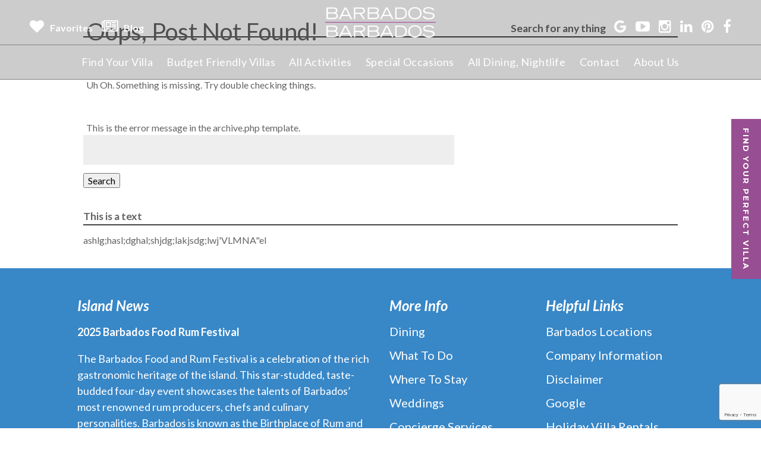

--- FILE ---
content_type: text/html; charset=UTF-8
request_url: https://www.barbadosbarbados.com/lodging_amenities/fold-up-crib/
body_size: 14738
content:
<!doctype html>

<!-- not IN USE -->

<!--[if lt IE 7]><html lang="en-US" prefix="og: http://ogp.me/ns#" class="no-js lt-ie9 lt-ie8 lt-ie7"><![endif]-->
<!--[if (IE 7)&!(IEMobile)]><html lang="en-US" prefix="og: http://ogp.me/ns#" class="no-js lt-ie9 lt-ie8"><![endif]-->
<!--[if (IE 8)&!(IEMobile)]><html lang="en-US" prefix="og: http://ogp.me/ns#" class="no-js lt-ie9"><![endif]-->
<!--[if gt IE 8]><!--> <html lang="en-US" prefix="og: http://ogp.me/ns#" class="no-js"><!--<![endif]-->
 
	<head>
		<meta charset="utf-8">
<meta name="facebook-domain-verification" content="gvq5f4ps1r5cqqgiurgeh5bnucjeI9" />
				<meta http-equiv="X-UA-Compatible" content="IE=edge">

		<!--- special meta construct for dining and activities ---> 
		<!-- SEO pages title and meta description by id 		--> 
		 
		
		
		<title>
			Fold Up Crib Archives - Barbados Barbados		</title>
		 
		

				<meta name="HandheldFriendly" content="True">
		<meta name="MobileOptimized" content="320">
		<meta name="viewport" content="width=device-width, initial-scale=1"/>

				<link rel="apple-touch-icon" href="https://www.barbadosbarbados.com/wp-content/themes/Barbados/library/images/apple-touch-icon.png">
		<link rel="icon" href="https://www.barbadosbarbados.com/wp-content/themes/Barbados/favicon.png">
		<!--[if IE]>
			<link rel="shortcut icon" href="https://www.barbadosbarbados.com/wp-content/themes/Barbados/favicon.ico">
		<![endif]-->
				<meta name="msapplication-TileColor" content="#f01d4f">
		<meta name="msapplication-TileImage" content="https://www.barbadosbarbados.com/wp-content/themes/Barbados/library/images/win8-tile-icon.png">
            <meta name="theme-color" content="#121212">

		<link rel="pingback" href="/xmlrpc.php"><meta name='robots' content='noindex, follow' />

	<!-- This site is optimized with the Yoast SEO plugin v26.6 - https://yoast.com/wordpress/plugins/seo/ -->
	<meta property="og:locale" content="en_US" />
	<meta property="og:type" content="article" />
	<meta property="og:title" content="Fold Up Crib Archives - Barbados Barbados" />
	<meta property="og:url" content="https://www.barbadosbarbados.com/lodging_amenities/fold-up-crib/" />
	<meta property="og:site_name" content="Barbados Barbados" />
	<meta name="twitter:card" content="summary_large_image" />
	<script type="application/ld+json" class="yoast-schema-graph">{"@context":"https://schema.org","@graph":[{"@type":"CollectionPage","@id":"https://www.barbadosbarbados.com/lodging_amenities/fold-up-crib/","url":"https://www.barbadosbarbados.com/lodging_amenities/fold-up-crib/","name":"Fold Up Crib Archives - Barbados Barbados","isPartOf":{"@id":"https://www.barbadosbarbados.com/#website"},"breadcrumb":{"@id":"https://www.barbadosbarbados.com/lodging_amenities/fold-up-crib/#breadcrumb"},"inLanguage":"en-US"},{"@type":"BreadcrumbList","@id":"https://www.barbadosbarbados.com/lodging_amenities/fold-up-crib/#breadcrumb","itemListElement":[{"@type":"ListItem","position":1,"name":"Home","item":"https://www.barbadosbarbados.com/"},{"@type":"ListItem","position":2,"name":"Fold Up Crib"}]},{"@type":"WebSite","@id":"https://www.barbadosbarbados.com/#website","url":"https://www.barbadosbarbados.com/","name":"Barbados Barbados","description":"Barbados Barbados","publisher":{"@id":"https://www.barbadosbarbados.com/#organization"},"potentialAction":[{"@type":"SearchAction","target":{"@type":"EntryPoint","urlTemplate":"https://www.barbadosbarbados.com/?s={search_term_string}"},"query-input":{"@type":"PropertyValueSpecification","valueRequired":true,"valueName":"search_term_string"}}],"inLanguage":"en-US"},{"@type":"Organization","@id":"https://www.barbadosbarbados.com/#organization","name":"BarbadosBarbados","url":"https://www.barbadosbarbados.com/","logo":{"@type":"ImageObject","inLanguage":"en-US","@id":"https://www.barbadosbarbados.com/#/schema/logo/image/","url":"https://www.barbadosbarbados.com/wp-content/uploads/2017/12/BBLogo.jpg","contentUrl":"https://www.barbadosbarbados.com/wp-content/uploads/2017/12/BBLogo.jpg","width":1446,"height":375,"caption":"BarbadosBarbados"},"image":{"@id":"https://www.barbadosbarbados.com/#/schema/logo/image/"},"sameAs":["https://www.facebook.com/BarbadosBarbados/","https://www.instagram.com/barbadosvacation/","https://www.pinterest.com/barbadosvillas/"]}]}</script>
	<!-- / Yoast SEO plugin. -->


<link rel='dns-prefetch' href='//cdnjs.cloudflare.com' />
<link rel='dns-prefetch' href='//ajax.googleapis.com' />
<link rel='dns-prefetch' href='//fonts.googleapis.com' />
<link rel='dns-prefetch' href='//maxcdn.bootstrapcdn.com' />
<link rel="alternate" type="application/rss+xml" title="Barbados Barbados &raquo; Feed" href="https://www.barbadosbarbados.com/feed/" />
<link rel="alternate" type="application/rss+xml" title="Barbados Barbados &raquo; Comments Feed" href="https://www.barbadosbarbados.com/comments/feed/" />
<link rel="alternate" type="application/rss+xml" title="Barbados Barbados &raquo; Fold Up Crib Amenities Feed" href="https://www.barbadosbarbados.com/lodging_amenities/fold-up-crib/feed/" />
<style id='wp-img-auto-sizes-contain-inline-css' type='text/css'>
img:is([sizes=auto i],[sizes^="auto," i]){contain-intrinsic-size:3000px 1500px}
/*# sourceURL=wp-img-auto-sizes-contain-inline-css */
</style>
<style id='wp-emoji-styles-inline-css' type='text/css'>

	img.wp-smiley, img.emoji {
		display: inline !important;
		border: none !important;
		box-shadow: none !important;
		height: 1em !important;
		width: 1em !important;
		margin: 0 0.07em !important;
		vertical-align: -0.1em !important;
		background: none !important;
		padding: 0 !important;
	}
/*# sourceURL=wp-emoji-styles-inline-css */
</style>
<link rel='stylesheet' id='wp-block-library-css' href='https://www.barbadosbarbados.com/wp-includes/css/dist/block-library/style.min.css' type='text/css' media='all' />
<style id='global-styles-inline-css' type='text/css'>
:root{--wp--preset--aspect-ratio--square: 1;--wp--preset--aspect-ratio--4-3: 4/3;--wp--preset--aspect-ratio--3-4: 3/4;--wp--preset--aspect-ratio--3-2: 3/2;--wp--preset--aspect-ratio--2-3: 2/3;--wp--preset--aspect-ratio--16-9: 16/9;--wp--preset--aspect-ratio--9-16: 9/16;--wp--preset--color--black: #000000;--wp--preset--color--cyan-bluish-gray: #abb8c3;--wp--preset--color--white: #ffffff;--wp--preset--color--pale-pink: #f78da7;--wp--preset--color--vivid-red: #cf2e2e;--wp--preset--color--luminous-vivid-orange: #ff6900;--wp--preset--color--luminous-vivid-amber: #fcb900;--wp--preset--color--light-green-cyan: #7bdcb5;--wp--preset--color--vivid-green-cyan: #00d084;--wp--preset--color--pale-cyan-blue: #8ed1fc;--wp--preset--color--vivid-cyan-blue: #0693e3;--wp--preset--color--vivid-purple: #9b51e0;--wp--preset--gradient--vivid-cyan-blue-to-vivid-purple: linear-gradient(135deg,rgb(6,147,227) 0%,rgb(155,81,224) 100%);--wp--preset--gradient--light-green-cyan-to-vivid-green-cyan: linear-gradient(135deg,rgb(122,220,180) 0%,rgb(0,208,130) 100%);--wp--preset--gradient--luminous-vivid-amber-to-luminous-vivid-orange: linear-gradient(135deg,rgb(252,185,0) 0%,rgb(255,105,0) 100%);--wp--preset--gradient--luminous-vivid-orange-to-vivid-red: linear-gradient(135deg,rgb(255,105,0) 0%,rgb(207,46,46) 100%);--wp--preset--gradient--very-light-gray-to-cyan-bluish-gray: linear-gradient(135deg,rgb(238,238,238) 0%,rgb(169,184,195) 100%);--wp--preset--gradient--cool-to-warm-spectrum: linear-gradient(135deg,rgb(74,234,220) 0%,rgb(151,120,209) 20%,rgb(207,42,186) 40%,rgb(238,44,130) 60%,rgb(251,105,98) 80%,rgb(254,248,76) 100%);--wp--preset--gradient--blush-light-purple: linear-gradient(135deg,rgb(255,206,236) 0%,rgb(152,150,240) 100%);--wp--preset--gradient--blush-bordeaux: linear-gradient(135deg,rgb(254,205,165) 0%,rgb(254,45,45) 50%,rgb(107,0,62) 100%);--wp--preset--gradient--luminous-dusk: linear-gradient(135deg,rgb(255,203,112) 0%,rgb(199,81,192) 50%,rgb(65,88,208) 100%);--wp--preset--gradient--pale-ocean: linear-gradient(135deg,rgb(255,245,203) 0%,rgb(182,227,212) 50%,rgb(51,167,181) 100%);--wp--preset--gradient--electric-grass: linear-gradient(135deg,rgb(202,248,128) 0%,rgb(113,206,126) 100%);--wp--preset--gradient--midnight: linear-gradient(135deg,rgb(2,3,129) 0%,rgb(40,116,252) 100%);--wp--preset--font-size--small: 13px;--wp--preset--font-size--medium: 20px;--wp--preset--font-size--large: 36px;--wp--preset--font-size--x-large: 42px;--wp--preset--spacing--20: 0.44rem;--wp--preset--spacing--30: 0.67rem;--wp--preset--spacing--40: 1rem;--wp--preset--spacing--50: 1.5rem;--wp--preset--spacing--60: 2.25rem;--wp--preset--spacing--70: 3.38rem;--wp--preset--spacing--80: 5.06rem;--wp--preset--shadow--natural: 6px 6px 9px rgba(0, 0, 0, 0.2);--wp--preset--shadow--deep: 12px 12px 50px rgba(0, 0, 0, 0.4);--wp--preset--shadow--sharp: 6px 6px 0px rgba(0, 0, 0, 0.2);--wp--preset--shadow--outlined: 6px 6px 0px -3px rgb(255, 255, 255), 6px 6px rgb(0, 0, 0);--wp--preset--shadow--crisp: 6px 6px 0px rgb(0, 0, 0);}:where(.is-layout-flex){gap: 0.5em;}:where(.is-layout-grid){gap: 0.5em;}body .is-layout-flex{display: flex;}.is-layout-flex{flex-wrap: wrap;align-items: center;}.is-layout-flex > :is(*, div){margin: 0;}body .is-layout-grid{display: grid;}.is-layout-grid > :is(*, div){margin: 0;}:where(.wp-block-columns.is-layout-flex){gap: 2em;}:where(.wp-block-columns.is-layout-grid){gap: 2em;}:where(.wp-block-post-template.is-layout-flex){gap: 1.25em;}:where(.wp-block-post-template.is-layout-grid){gap: 1.25em;}.has-black-color{color: var(--wp--preset--color--black) !important;}.has-cyan-bluish-gray-color{color: var(--wp--preset--color--cyan-bluish-gray) !important;}.has-white-color{color: var(--wp--preset--color--white) !important;}.has-pale-pink-color{color: var(--wp--preset--color--pale-pink) !important;}.has-vivid-red-color{color: var(--wp--preset--color--vivid-red) !important;}.has-luminous-vivid-orange-color{color: var(--wp--preset--color--luminous-vivid-orange) !important;}.has-luminous-vivid-amber-color{color: var(--wp--preset--color--luminous-vivid-amber) !important;}.has-light-green-cyan-color{color: var(--wp--preset--color--light-green-cyan) !important;}.has-vivid-green-cyan-color{color: var(--wp--preset--color--vivid-green-cyan) !important;}.has-pale-cyan-blue-color{color: var(--wp--preset--color--pale-cyan-blue) !important;}.has-vivid-cyan-blue-color{color: var(--wp--preset--color--vivid-cyan-blue) !important;}.has-vivid-purple-color{color: var(--wp--preset--color--vivid-purple) !important;}.has-black-background-color{background-color: var(--wp--preset--color--black) !important;}.has-cyan-bluish-gray-background-color{background-color: var(--wp--preset--color--cyan-bluish-gray) !important;}.has-white-background-color{background-color: var(--wp--preset--color--white) !important;}.has-pale-pink-background-color{background-color: var(--wp--preset--color--pale-pink) !important;}.has-vivid-red-background-color{background-color: var(--wp--preset--color--vivid-red) !important;}.has-luminous-vivid-orange-background-color{background-color: var(--wp--preset--color--luminous-vivid-orange) !important;}.has-luminous-vivid-amber-background-color{background-color: var(--wp--preset--color--luminous-vivid-amber) !important;}.has-light-green-cyan-background-color{background-color: var(--wp--preset--color--light-green-cyan) !important;}.has-vivid-green-cyan-background-color{background-color: var(--wp--preset--color--vivid-green-cyan) !important;}.has-pale-cyan-blue-background-color{background-color: var(--wp--preset--color--pale-cyan-blue) !important;}.has-vivid-cyan-blue-background-color{background-color: var(--wp--preset--color--vivid-cyan-blue) !important;}.has-vivid-purple-background-color{background-color: var(--wp--preset--color--vivid-purple) !important;}.has-black-border-color{border-color: var(--wp--preset--color--black) !important;}.has-cyan-bluish-gray-border-color{border-color: var(--wp--preset--color--cyan-bluish-gray) !important;}.has-white-border-color{border-color: var(--wp--preset--color--white) !important;}.has-pale-pink-border-color{border-color: var(--wp--preset--color--pale-pink) !important;}.has-vivid-red-border-color{border-color: var(--wp--preset--color--vivid-red) !important;}.has-luminous-vivid-orange-border-color{border-color: var(--wp--preset--color--luminous-vivid-orange) !important;}.has-luminous-vivid-amber-border-color{border-color: var(--wp--preset--color--luminous-vivid-amber) !important;}.has-light-green-cyan-border-color{border-color: var(--wp--preset--color--light-green-cyan) !important;}.has-vivid-green-cyan-border-color{border-color: var(--wp--preset--color--vivid-green-cyan) !important;}.has-pale-cyan-blue-border-color{border-color: var(--wp--preset--color--pale-cyan-blue) !important;}.has-vivid-cyan-blue-border-color{border-color: var(--wp--preset--color--vivid-cyan-blue) !important;}.has-vivid-purple-border-color{border-color: var(--wp--preset--color--vivid-purple) !important;}.has-vivid-cyan-blue-to-vivid-purple-gradient-background{background: var(--wp--preset--gradient--vivid-cyan-blue-to-vivid-purple) !important;}.has-light-green-cyan-to-vivid-green-cyan-gradient-background{background: var(--wp--preset--gradient--light-green-cyan-to-vivid-green-cyan) !important;}.has-luminous-vivid-amber-to-luminous-vivid-orange-gradient-background{background: var(--wp--preset--gradient--luminous-vivid-amber-to-luminous-vivid-orange) !important;}.has-luminous-vivid-orange-to-vivid-red-gradient-background{background: var(--wp--preset--gradient--luminous-vivid-orange-to-vivid-red) !important;}.has-very-light-gray-to-cyan-bluish-gray-gradient-background{background: var(--wp--preset--gradient--very-light-gray-to-cyan-bluish-gray) !important;}.has-cool-to-warm-spectrum-gradient-background{background: var(--wp--preset--gradient--cool-to-warm-spectrum) !important;}.has-blush-light-purple-gradient-background{background: var(--wp--preset--gradient--blush-light-purple) !important;}.has-blush-bordeaux-gradient-background{background: var(--wp--preset--gradient--blush-bordeaux) !important;}.has-luminous-dusk-gradient-background{background: var(--wp--preset--gradient--luminous-dusk) !important;}.has-pale-ocean-gradient-background{background: var(--wp--preset--gradient--pale-ocean) !important;}.has-electric-grass-gradient-background{background: var(--wp--preset--gradient--electric-grass) !important;}.has-midnight-gradient-background{background: var(--wp--preset--gradient--midnight) !important;}.has-small-font-size{font-size: var(--wp--preset--font-size--small) !important;}.has-medium-font-size{font-size: var(--wp--preset--font-size--medium) !important;}.has-large-font-size{font-size: var(--wp--preset--font-size--large) !important;}.has-x-large-font-size{font-size: var(--wp--preset--font-size--x-large) !important;}
/*# sourceURL=global-styles-inline-css */
</style>

<style id='classic-theme-styles-inline-css' type='text/css'>
/*! This file is auto-generated */
.wp-block-button__link{color:#fff;background-color:#32373c;border-radius:9999px;box-shadow:none;text-decoration:none;padding:calc(.667em + 2px) calc(1.333em + 2px);font-size:1.125em}.wp-block-file__button{background:#32373c;color:#fff;text-decoration:none}
/*# sourceURL=/wp-includes/css/classic-themes.min.css */
</style>
<link rel='stylesheet' id='contact-form-7-css' href='https://www.barbadosbarbados.com/wp-content/plugins/contact-form-7/includes/css/styles.css' type='text/css' media='all' />
<link rel='stylesheet' id='jquery-ui-theme-css' href='https://ajax.googleapis.com/ajax/libs/jqueryui/1.11.4/themes/smoothness/jquery-ui.min.css' type='text/css' media='all' />
<link rel='stylesheet' id='jquery-ui-timepicker-css' href='https://www.barbadosbarbados.com/wp-content/plugins/contact-form-7-datepicker/js/jquery-ui-timepicker/jquery-ui-timepicker-addon.min.css' type='text/css' media='all' />
<link rel='stylesheet' id='cntctfrm_form_style-css' href='https://www.barbadosbarbados.com/wp-content/plugins/contact-form-pro/css/form_style.css' type='text/css' media='all' />
<link rel='stylesheet' id='googleFonts-css' href='https://fonts.googleapis.com/css?family=Montserrat%3A400%2C700%7CLato%3A400%2C700%2C700italic%2C300%2C300italic%2C400italic' type='text/css' media='all' />
<link rel='stylesheet' id='fontAwesome-css' href='https://maxcdn.bootstrapcdn.com/font-awesome/4.5.0/css/font-awesome.min.css' type='text/css' media='all' />
<link rel='stylesheet' id='owl-css-css' href='https://www.barbadosbarbados.com/wp-content/themes/Barbados/library/css/owl.carousel.css' type='text/css' media='all' />
<link rel='stylesheet' id='dhtml-cal-css-css' href='https://www.barbadosbarbados.com/wp-content/themes/Barbados/dhtmlgoodies_calendar.css' type='text/css' media='all' />
<link rel='stylesheet' id='bones-stylesheet-css' href='https://www.barbadosbarbados.com/wp-content/themes/Barbados/library/css/style.css?v=1' type='text/css' media='all' />
<script type="text/javascript" src="https://www.barbadosbarbados.com/wp-includes/js/jquery/jquery.min.js" id="jquery-core-js"></script>
<script type="text/javascript" src="https://www.barbadosbarbados.com/wp-includes/js/jquery/jquery-migrate.min.js" id="jquery-migrate-js"></script>
<script type="text/javascript" src="https://www.barbadosbarbados.com/wp-content/themes/Barbados/library/js/libs/modernizr.custom.min.js" id="bones-modernizr-js"></script>
<link rel="https://api.w.org/" href="https://www.barbadosbarbados.com/wp-json/" /><script type='text/javascript'>var cookieV ='not set';</script><link rel="icon" href="https://www.barbadosbarbados.com/wp-content/uploads/2025/03/cropped-barbadosbarbados-logo-2025-32x32.jpg" sizes="32x32" />
<link rel="icon" href="https://www.barbadosbarbados.com/wp-content/uploads/2025/03/cropped-barbadosbarbados-logo-2025-192x192.jpg" sizes="192x192" />
<link rel="apple-touch-icon" href="https://www.barbadosbarbados.com/wp-content/uploads/2025/03/cropped-barbadosbarbados-logo-2025-180x180.jpg" />
<meta name="msapplication-TileImage" content="https://www.barbadosbarbados.com/wp-content/uploads/2025/03/cropped-barbadosbarbados-logo-2025-270x270.jpg" />
		
		<script>
  (function(i,s,o,g,r,a,m){i['GoogleAnalyticsObject']=r;i[r]=i[r]||function(){
  (i[r].q=i[r].q||[]).push(arguments)},i[r].l=1*new Date();a=s.createElement(o),
  m=s.getElementsByTagName(o)[0];a.async=1;a.src=g;m.parentNode.insertBefore(a,m)
  })(window,document,'script','//www.google-analytics.com/analytics.js','ga');

  ga('create', 'UA-16459883-1', 'auto');
  ga('require', 'displayfeatures');
  ga('require', 'linkid');
  ga('send', 'pageview');

</script>
		
	</head>
	 
	<body class="archive tax-lodging_amenities term-fold-up-crib term-437 wp-theme-Barbados" itemscope itemtype="http://schema.org/WebPage">


		<div id="container">  

			<header class="header cf" role="banner" itemscope itemtype="http://schema.org/WPHeader" >
            
            	                	<div id="left-menu">
                    	<ul class="cf">
                        	<li>
                            	                                <a href="/lodging/?showfavs=1"><span class="lm-icon"><i class="fa fa-heart"></i></span><span class="lm-label">Favorites</span></a>
                           </li>
                            
		                     										<li>     
											<a href="/blog/"><span class="lm-icon"><i class="fa fa-newspaper-o" aria-hidden="true"></i></span><span class="lm-label">Blog</span></a>
										</li>
                                                   </ul><!--end ul.cf-->
                    </div><!--end #left-menu-->
                                
                               	<div id="main-logo">  
               		<a href="https://www.barbadosbarbados.com"><img width="248" height="68" src="https://www.barbadosbarbados.com/wp-content/uploads/2015/12/logo.png" class="attachment-main-logo size-main-logo" alt="barbadosbarbados-logo" decoding="async" loading="lazy" /></a>
               	</div><!--end #main-logo-->
                               
                               	<div id="social-networks">
                    	<ul class="cf">
                        	                            	<li>
                                	<a href="https://www.facebook.com/barbadosbarbados" target="_blank"><i class="fa fa-facebook" aria-hidden="true"></i></a>
                                </li>
                                                        	<li>
                                	<a href="http://pin.it/z6W3Gnq" target="_blank"><i class="fa fa-pinterest" aria-hidden="true"></i></a>
                                </li>
                                                        	<li>
                                	<a href="https://www.linkedin.com/company/5066051?trk=tyah&trkInfo=clickedVertical%3Acompany%2CclickedEntityId%3A5066051%2Cidx%3A1-1-1%2CtarId%3A1457721003807%2Ctas%3Abarbadosbar" target="_blank"><i class="fa fa-linkedin" aria-hidden="true"></i></a>
                                </li>
                                                        	<li>
                                	<a href="https://www.instagram.com/barbadosvacation/" target="_blank"><i class="fa fa-instagram" aria-hidden="true"></i></a>
                                </li>
                                                        	<li>
                                	<a href="https://www.youtube.com/user/BarbadosVillaRentals" target="_blank"><i class="fa fa-youtube-play" aria-hidden="true"></i></a>
                                </li>
                                                        	<li>
                                	<a href="https://www.google.com/search?q=BarbadosBarbados&stick=H4sIAAAAAAAA_-NgU1I1qLBINjFOTTO1MDY3SDE3MzG1MqgwMk9ONDBLtkwyTUpNNjMxW8Qq4JRYlJSYkl8MowFEzgf9PAAAAA&hl=en&mat=CeKB4DoTFfS4ElcBEKoLaZq3k86skazoVCP5-ar_vDybtBk535hhXX2FupgC_24w_fPK4tR6X66C6SWnPVUBO3eCgbdB2FiPopSWKwt5t4klxe0P7xV7tvUkCdbbgfEpGK8&authuser=0#mpd=~13327300369632494050/customers/reviews" target="_blank"><i class="fa fa-google" aria-hidden="true"></i></a>
                                </li>
                                                        	<li>
                                	<a href="" target="_blank"></a>
                                </li>
                                                    </ul><!--end ul.cf-->
                    </div><!--end #social-networks-->
                                
                
                                <div id="menu-btn"><i class="fa fa-bars"></i></div>
                
                                <div id="search-btn"><i class="fa fa-search"></i></div>

				                <div id="main-nav">
                	<div class="wrap">
                    	<nav role="navigation" itemscope itemtype="http://schema.org/SiteNavigationElement">
							<ul id="menu-main-menu" class="nav top-nav cf"><li id="menu-item-1093" class="find-your-villa menu-item menu-item-type-custom menu-item-object-custom menu-item-has-children menu-item-1093"><a href="https://www.barbadosbarbados.com/lodging/" title="Find Your Barbados Villa Rental">Find Your Villa</a>
<ul class="sub-menu">
	<li id="menu-item-28266" class="menu-item menu-item-type-post_type menu-item-object-page menu-item-28266"><a href="https://www.barbadosbarbados.com/luxury-villa-rentals-barbados/">Luxury Holiday Villa Rentals</a></li>
	<li id="menu-item-12968" class="menu-item menu-item-type-custom menu-item-object-custom menu-item-12968"><a href="https://www.barbadosbarbados.com/lodging/?qsection=0&#038;qsectionAction=1&#038;nxtPgn=1&#038;groupN=1&#038;notfirst=&#038;generalSort=&#038;scroll=&#038;time=&#038;features_choice__TopVilla=__TopVilla&#038;seo=topvilla">20 Best Barbados Vacation Villas</a></li>
	<li id="menu-item-11517" class="menu-item menu-item-type-custom menu-item-object-custom menu-item-11517"><a href="https://www.barbadosbarbados.com/lodging/?qsection=1&#038;qsectionAction=&#038;nxtPgn=1&#038;groupN=1&#038;notfirst=&#038;generalSort=&#038;scroll=426&#038;time=&#038;lodging_name=&#038;promo_choice__SUMMERPROMOTION%21=__SUMMERPROMOTION%21">Holiday Villa Specials, Last Minute Deals</a></li>
	<li id="menu-item-11518" class="menu-item menu-item-type-custom menu-item-object-custom menu-item-11518"><a href="https://www.barbadosbarbados.com/lodging/?qsection=1&#038;qsectionAction=&#038;nxtPgn=1&#038;groupN=1&#038;notfirst=1&#038;generalSort=&#038;scroll=266&#038;time=&#038;lodging_name=&#038;promo_choice__CHRISTMASINBARBADOS2025=__CHRISTMASINBARBADOS2025">Christmas Holiday Villas</a></li>
	<li id="menu-item-14539" class="menu-item menu-item-type-custom menu-item-object-custom menu-item-14539"><a href="https://www.barbadosbarbados.com/lodging/?qsection=1&#038;qsectionAction=&#038;nxtPgn=1&#038;groupN=1&#038;notfirst=1&#038;generalSort=&#038;scroll=266&#038;time=&#038;lodging_name=&#038;promo_choice__EASTERINBARBADOS2025=__EASTERINBARBADOS2025">Easter Holiday Villas</a></li>
</ul>
</li>
<li id="menu-item-11348" class="menu-item menu-item-type-post_type menu-item-object-page menu-item-11348"><a href="https://www.barbadosbarbados.com/budget-friendly-vacation-rental/">Budget Friendly Villas</a></li>
<li id="menu-item-4971" class="menu-item menu-item-type-custom menu-item-object-custom menu-item-has-children menu-item-4971"><a href="https://www.barbadosbarbados.com/activity/">All Activities</a>
<ul class="sub-menu">
	<li id="menu-item-6170" class="menu-item menu-item-type-post_type menu-item-object-page menu-item-6170"><a href="https://www.barbadosbarbados.com/15-best-things-to-do-barbados/">15 Best Things to Do</a></li>
</ul>
</li>
<li id="menu-item-673" class="menu-item menu-item-type-post_type menu-item-object-page menu-item-has-children menu-item-673"><a href="https://www.barbadosbarbados.com/special-occasions/">Special Occasions</a>
<ul class="sub-menu">
	<li id="menu-item-5209" class="menu-item menu-item-type-post_type menu-item-object-page menu-item-5209"><a href="https://www.barbadosbarbados.com/getting-married-in-barbados/">Weddings</a></li>
	<li id="menu-item-6008" class="menu-item menu-item-type-post_type menu-item-object-page menu-item-6008"><a href="https://www.barbadosbarbados.com/barbados-concierge/">Concierge</a></li>
	<li id="menu-item-9640" class="menu-item menu-item-type-post_type menu-item-object-page menu-item-9640"><a href="https://www.barbadosbarbados.com/airport-meet-and-greet-taxi-service/">Airport Meet and Greet Taxi Service</a></li>
</ul>
</li>
<li id="menu-item-4970" class="menu-item menu-item-type-custom menu-item-object-custom menu-item-has-children menu-item-4970"><a href="https://www.barbadosbarbados.com/dining/">All Dining, Nightlife</a>
<ul class="sub-menu">
	<li id="menu-item-6192" class="menu-item menu-item-type-post_type menu-item-object-page menu-item-6192"><a href="https://www.barbadosbarbados.com/15-best-restaurants/">15 Best Restaurants in Barbados</a></li>
	<li id="menu-item-6009" class="menu-item menu-item-type-post_type menu-item-object-page menu-item-6009"><a href="https://www.barbadosbarbados.com/christmas-dining-events-calendar/">Christmas &#038; New Year Dining Events Calendar 2024</a></li>
</ul>
</li>
<li id="menu-item-66" class="menu-item menu-item-type-post_type menu-item-object-page menu-item-66"><a href="https://www.barbadosbarbados.com/contact/">Contact</a></li>
<li id="menu-item-12231" class="menu-item menu-item-type-post_type menu-item-object-page menu-item-12231"><a href="https://www.barbadosbarbados.com/about-us/">About Us</a></li>
</ul>    
                        </nav>

                    </div><!--end wrap-->
                </div><!--end #main--nav--><div id=savemsg style='padding:10px; background-color:lightgreen; position:absolute; top=-555px; left:-999px; font-family:arial; font-size:12px; width:300px; font-weight:bold; ' > 
	Processing..  please wait ..
</div> 

<div id=cookiesave style='padding:10px; background-color:lightgreen; position:absolute; top=-555px; left:-999px; font-family:arial; font-size:12px; width:300px; font-weight:bold; ' > 
	Processing favorite..  please wait ..
</div> 
<div id=contactformf  style='border-style:solid; padding:10px; background-color:white; position:absolute; top=-555px; left:-999px; font-family:arial; font-size:12px; width:300px; font-weight:bold; ' > 
   <a href="javascript:contactMessageOut();" style='float:right;z-index:999; ' >Close </a>
  	<div class="contact-form re-form--container">
      	<p class="wpcf7-contact-form-not-found"><strong>Error:</strong> Contact form not found.</p>      </div>
  </div>
   
</div> 


<div id=phonemsg style='padding:10px; background-color:lightblue; position:absolute; top=-5555px; left:-999px; font-family:arial; font-size:12px; width:300px; font-weight:normal; ' > 
	<strong> Skype: </strong>BillyCarolyn
     <br> 
	<strong>Mobile, WhatsApp, or FaceTime: </strong> (246) 253 6612
	<br><br>
	When calling from the UK/Europe dial 00 1 first; from North American dial 1 first.
	<br><br>
	Remember that we are in Barbados, which is Eastern Caribbean Time Zone, UTC-04:00.
</div></header><div class="fypv-button">FIND YOUR PERFECT VILLA</div><div class="fypv-panel">
            		<div><form id="home-search-form" method="get" action="/lodging">
										      	  	<script>
	             function onsearch1(){ 
	             	(document.getElementById('home-search-form')).submit();
	             }
  	</script>	
    <!-- class="row cf "  --> 
  	<div><div class="m-all t-1of3 d-1of5 grid-item search-name-wrapper">
  			<input type="text" name="lodging_name" placeholder="Villa Name" value="" autocomplete="off">
  			<div class="lodging-name-hint-wrapper"></div>
  		</div><div class="m-all t-1of3 d-1of5 grid-item ">
              
          	<select onchange="assignHlt(this);" id="accomodation" class="select--accomodation" name="lodging_type_choice" style="padding-left:8px;">
              	<option value="default">Accommodation</option>
              	<option value="__PrivateVilla">Private Villa</option><option value="__Apartment/Condo">Apartment/Condo</option><option value="__Hotel">Hotel 
              	
              </option></select>
              <script>
var fullSearch='1'; //omits old functions. 
              	 
	             function assignHlt(o){ 
	             	if( fullSearch !='' ){ return; } 
	             	
	             	var xv = o.value 
	             	var xurl = "https://www.barbadosbarbados.com/lodging/?nxtPgn=1&groupN=1&notfirst=&sortByPrice=&sortByName=&scroll=535&time=&lodging_type_choice=" 
	             	           +xv;
	             	window.location.assign(xurl);
	             }
              	
              </script> 
          </div>
          <div class="m-1of2 t-1of3 d-1of7 grid-item">
          	          	 <select onchange="assignHpr(this);" id="price-range" class="select--price" name="price_level_choice">
               	<option value="default">Price Range</option>
                  <option value="__0_US500">0 - US$500</option><option value="__US501_1500">US$501 - $1,500</option><option value="__US1501_2500">US$1,501 - $2,500</option><option value="__US2501_3500">US$2,501 - $3,500</option><option value="__US3501_5000">US$3,501 - $5,000</option><option value="__US5001">US$5,001 + 
              </option></select>
             <script> 
	             function assignHpr(o){ 
	             	if( fullSearch !='' ){ return; } 
	             	var xv = o.value 
	             	var xurl = "https://www.barbadosbarbados.com/lodging/?nxtPgn=1&groupN=1&notfirst=&sortByPrice=&sortByName=&scroll=635&time=&price_level_choice=" 
	             	           +xv;
	             	window.location.assign(xurl);
	             }
	         </script> 
          </div>
          
          <div class="m-1of2 t-1of3 d-1of7 grid-item">
          	          	 <select onchange="assignHbed(this);" id="number-beds" class="select--bed" name="numberOfBeds">
               	<option value="default">Bedrooms</option>
               	<option value="__1">1</option><option value="__2">2</option><option value="__3">3</option><option value="__4">4</option><option value="__5">5</option><option value="__6">6</option><option value="__7">7</option><option value="__8">8</option><option value="__9">9</option><option value="__10">10</option><option value="__11">11 
              </option></select>
          </div>
          
          <script>
                function assignHbed(o){ 
	             	if( fullSearch !='' ){ return; } 
	             	var xv = o.value 
	             	var xurl = "https://www.barbadosbarbados.com/lodging/?nxtPgn=1&groupN=1&notfirst=&sortByPrice=&sortByName=&scroll=635&time=&beds"+xv+ "=" + xv;
	             	window.location.assign(xurl);
	             }
	             
          </script> 
          <!--
          m-all t-1of3 d-1of5 
          <div class="m-all t-1of3 d-1of6 grid-item">
          -->
          <div class="m-all t-1of3 d-1of4 grid-item">
           	          	 <input type="button" class="search-btn purple-btn" onclick="xmitsrch();" id="searchsobj" value="Find Villa" style="font-size:13px;">
          </div>
          <script> var searchsobj=document.getElementById('searchsobj'); </script> 
          <div id="lnkholder" style="padding:0px; background-color:white; position:absolute; top=-555px; left:-999px; font-family:arial; font-size:15px;  "> 
					<a href="javascript:contactMessage();">Ask Us A Question </a> 
			 </div> 
			 <script> 
			 	var lnkholder = document.getElementById('lnkholder'); 
			 	///////////////////// popup form
			 	//positionObjRelative(searchsobj, lnkholder, posOleft,  posOtop-10);
			 </script> 
          
      </div><!--end row cf-->
		<script> 
			var postQry = "https://www.barbadosbarbados.com/lodging/?nxtPgn=1&groupN=1&notfirst=&sortByPrice=&sortByName=&scroll=635"; 
			var postQ =''; 
			function xmitsrch(){ 
				//var xurl = "http://www.barbadosbarbados.com/lodging/
				//window.location.assign(xurl);
				var vminScroll = 0; 
//alert('xmitsrch'); 				
				var f = document.getElementById('home-search-form'); 
 				 
 				var vacationV = document.getElementById('vacation-theme') ; 
				if( vacationV && vacationV.value != 'default' ){ 
					var xv = vacationV.value;
					var xxv = xv.substring(  0, (xv.length-3) ) ; 
						vminScroll = 1; 
					postQ += "&vacation_themes_choice"+xxv+'='+xv;
				}
 				
 				var nbeds = document.getElementById('number-beds') ; 
				if( nbeds && nbeds.value != 'default' ){ 
						vminScroll = 2; 
					postQ += "&beds"+nbeds.value+'='+nbeds.value;
				}
				
 				var features_choice = document.getElementById('features_choice') ; 
				if( features_choice && features_choice.value != 'default' ){ 
						vminScroll = 3; 
					postQ += "&features_choice"+features_choice.value+'='+features_choice.value;
				}
				
 				var lodging_type_choice = document.getElementById('accomodation') ; 
				if( lodging_type_choice && lodging_type_choice.value != 'default' ){ 
						vminScroll = 4; 
					postQ += "&lodging_type_choice="+lodging_type_choice.value;
				}
				
 				var price_level_choice = document.getElementById('price-range') ; 
				if( price_level_choice && price_level_choice.value != 'default' ){ 
						vminScroll = 5; 
					postQ += "&price_level_choice="+price_level_choice.value;
				}
// alert(vminScroll); 
				postQry  = "https://www.barbadosbarbados.com/lodging/?scroll=500" + postQ; 
				
				  window.location.assign(postQry);
 //alert('postQry='+postQry); 
 
				if(vminScroll==0){ 
					f.submit(); 
				} else { 
	//alert('postQry='+postQry); 				
					 
  			      window.location.assign(postQry);
  			   }
				f.submit(); 
			}
		</script> 
		
 

		 
										  </form></div>
            	</div>
			<div id="content">

				<div id="inner-content" class="wrap cf">

						<main id="main" class="m-all t-2of3 d-5of7 cf" role="main" itemscope itemprop="mainContentOfPage" itemtype="http://schema.org/Blog">

							
							
									<article id="post-not-found" class="hentry cf">
										<header class="article-header">
											<h1>Oops, Post Not Found!</h1>
										</header>
										<section class="entry-content">
											<p>Uh Oh. Something is missing. Try double checking things.</p>
										</section>
										<footer class="article-footer">
												<p>This is the error message in the archive.php template.</p>
										</footer>
									</article>

							
						</main>

									<div id="sidebar1" class="sidebar" role="complementary">

					
						<div id="search-2" class="widget widget_search"><h4 class="widgettitle">Search for any thing</h4><form role="search" method="get" id="searchform" class="searchform" action="https://www.barbadosbarbados.com/">
    <div>
        <label for="s" class="screen-reader-text">Search for:</label>
        <input type="search" id="s" name="s" value="" />

        <button type="submit" id="searchsubmit" >Search</button>
    </div>
</form></div><div id="text-2" class="widget widget_text"><h4 class="widgettitle">This is a text</h4>			<div class="textwidget">ashlg;hasl;dghal;shjdg;lakjsdg;lwj'VLMNA"el</div>
		</div>
					
				</div>

				</div>

			</div>

			            <section id="sub-footer" class="footer--sub">
            	<div class="wrap">
                
                    <div class="row cf">
                    
                    	
                                                	<div class="m-all t-o1f2 d-1of2">
                            	<div class="footer-news-col">
                                	<h2 class="footer-title col-title">Island News</h2>
                                                                        	<h3 class="news-title">2025 Barbados Food Rum Festival</h3>
                                        <span class="normal foot-news-text">The Barbados Food and Rum Festival is a celebration of the rich gastronomic heritage of the island. This star-studded, taste-budded four-day event showcases the talents of Barbados’ most renowned rum producers, chefs and culinary personalities. Barbados is known as the Birthplace of Rum and the Culinary Capital of the Caribbean, so the Festival is where...</span>
                                        <a class="read-more-btn" href="https://www.barbadosbarbados.com/blog/2025-barbados-food-and-rum-festival/">Read More</a>
                                                                    </div><!--end footer-col-->
                            </div><!--end m-all-->
                                                	
                        
                        
                        <div class="m-all t-o1f2 d-1of2">
                        	                            	<div class="row cf">
                                	                                    	<div class="m-all t-1of2 d-1of2 footer-column-1">
                                        	<span class="col-title">More Info</span>
                                        	                                        	<div class="footer-link-col">
                                            
                                            	<a href="/dining/" class="footer-link-1">Dining</a><a href="/activity/" class="footer-link-2">What to Do</a><a href="/where-to-stay-in-barbados/" class="footer-link-3">Where to Stay</a><a href="/getting-married-in-barbados/" class="footer-link-4">Weddings</a><a href="/barbados-concierge/" class="footer-link-5">Concierge Services</a><a href="/contact/" class="footer-link-6">Contact Us</a><a href="https://www.barbadosbarbados.com/lodging/?qsection=1&amp;qsectionAction=&amp;nxtPgn=1&amp;groupN=1&amp;notfirst=1&amp;generalSort=&amp;scroll=250&amp;time=&amp;lodging_name=&amp;promo_choice__SUMMERPROMOTION%21=__SUMMERPROMOTION%21&amp;seo=specials" class="footer-link-7">Vacation Villa Specials</a><a href="https://www.barbadosbarbados.com/vacaton-villa-rentals-faqs/" class="footer-link-8">FAQs</a><a href="https://www.barbadosbarbados.com/lodging/?qsection=1&amp;qsectionAction=&amp;nxtPgn=1&amp;groupN=1&amp;notfirst=1&amp;generalSort=&amp;scroll=266&amp;time=&amp;lodging_name=&amp;promo_choice__CHRISTMASINBARBADOS2025=__CHRISTMASINBARBADOS2025" class="footer-link-9">Christmas Villa Rentals</a><a href="https://www.barbadosbarbados.com/lodging/?qsection=1&amp;qsectionAction=&amp;nxtPgn=1&amp;groupN=1&amp;notfirst=&amp;generalSort=&amp;scroll=404.5&amp;time=&amp;lodging_name=&amp;promo_choice__EASTERINBARBADOS2025=__EASTERINBARBADOS2025&amp;seo=easter" class="footer-link-10">Easter Availability</a><a href="https://www.barbadosbarbados.com/lodging/?qsection=1&amp;qsectionAction=&amp;nxtPgn=1&amp;groupN=1&amp;notfirst=1&amp;generalSort=&amp;scroll=287&amp;time=&amp;lodging_name=&amp;promo_choice__THANKSGIVING2025=__THANKSGIVING2025" class="footer-link-11">Thanksgiving in Barbados</a>                                            </div><!--emnd footer-link-ocl-->
                                                                                    </div><!--end m-all-->
                                    
                                                                        	<div class="m-all t-1of2 d-1of2 footer-column-2">
                                        	<span class="col-title">Helpful Links</span>
                                        	                                        	<div class="footer-link-col">
                                            
                                            	<a href="/blog/cities-and-towns-in-barbados/" class="footer-link-1">Barbados Locations</a><a href="/company-information/" class="footer-link-2">Company Information</a><a href="/disclaimer/" class="footer-link-3">Disclaimer</a><a href="https://barbadosbarbados-vacation-home-rental-agency.business.site/?m=true" class="footer-link-4">Google</a><a href="/sitemap/" class="footer-link-5">Sitemap</a><a href="/lodging/?seo=rentals&amp;scroll=175" class="footer-link-6">Holiday Villa Rentals</a><a href="https://g.page/BarbadosBarbados/review" class="footer-link-7">Our 5* Guest Reviews!</a>                                            </div><!--emnd footer-link-ocl-->
                                                                                    </div><!--end m-all-->
                                    
                                                                    </div><!--end row cf-->
                                                    </div><!--end column-->
                        
                        
                    </div><!--end row cf-->
                </div><!--end wrap-->
            </section><!--end sub-footer-->
            
            <footer class="footer" role="contentinfo" itemscope itemtype="http://schema.org/WPFooter">
            
            
            	<div class="wrap">
                	<div class="row cf">
                    
                    	<div class="m-all t-1of2 d-1of2">
                        	<span class="footer-logo"><img width="248" height="68" src="https://www.barbadosbarbados.com/wp-content/uploads/2015/12/logo.png" class="attachment-main-logo size-main-logo" alt="barbadosbarbados-logo" decoding="async" loading="lazy" /></span>
                        </div>
                        <div class="m-all t-1of2 d-1of2">
                        	                            	<ul class="footer-social cf">
                                	                                    	<li>
                                        	<a href="https://www.facebook.com/barbadosbarbados"><i class="fa fa-facebook" aria-hidden="true"></i></a>
                                        </li>
                                                                        	<li>
                                        	<a href="http://pin.it/z6W3Gnq"><i class="fa fa-pinterest" aria-hidden="true"></i></a>
                                        </li>
                                                                        	<li>
                                        	<a href="https://www.linkedin.com/company/5066051?trk=tyah&#038;trkInfo=clickedVertical%3Acompany%2CclickedEntityId%3A5066051%2Cidx%3A1-1-1%2CtarId%3A1457721003807%2Ctas%3Abarbadosbar"><i class="fa fa-linkedin" aria-hidden="true"></i></a>
                                        </li>
                                                                        	<li>
                                        	<a href="https://www.instagram.com/barbadosvacation/"><i class="fa fa-instagram" aria-hidden="true"></i></a>
                                        </li>
                                                                        	<li>
                                        	<a href="https://www.youtube.com/user/BarbadosVillaRentals"><i class="fa fa-youtube-play" aria-hidden="true"></i></a>
                                        </li>
                                                                        	<li>
                                        	<a href="https://www.google.com/search?q=BarbadosBarbados&#038;stick=H4sIAAAAAAAA_-NgU1I1qLBINjFOTTO1MDY3SDE3MzG1MqgwMk9ONDBLtkwyTUpNNjMxW8Qq4JRYlJSYkl8MowFEzgf9PAAAAA&#038;hl=en&#038;mat=CeKB4DoTFfS4ElcBEKoLaZq3k86skazoVCP5-ar_vDybtBk535hhXX2FupgC_24w_fPK4tR6X66C6SWnPVUBO3eCgbdB2FiPopSWKwt5t4klxe0P7xV7tvUkCdbbgfEpGK8&#038;authuser=0#mpd=~13327300369632494050/customers/reviews"><i class="fa fa-google" aria-hidden="true"></i></a>
                                        </li>
                                                                        	<li>
                                        	<a href=""></a>
                                        </li>
                                                                    </ul>
                                                        <p class="source-org copyright">&copy; 2026 Barbados Barbados | Web designed by <a href="http://www.cinivawebagency.com">Ciniva Web Agency</a></p>
                        </div>
                        
                    </div><!--end row cf-->
                </div><!--end wrap-->

				

			</footer>

		</div>

				<script type="speculationrules">
{"prefetch":[{"source":"document","where":{"and":[{"href_matches":"/*"},{"not":{"href_matches":["/wp-*.php","/wp-admin/*","/wp-content/uploads/*","/wp-content/*","/wp-content/plugins/*","/wp-content/themes/Barbados/*","/*\\?(.+)"]}},{"not":{"selector_matches":"a[rel~=\"nofollow\"]"}},{"not":{"selector_matches":".no-prefetch, .no-prefetch a"}}]},"eagerness":"conservative"}]}
</script>
		<script type="text/javascript">
			(function($){
				$(document).ready(function() {
					$( '.cntctfrm_contact_form .cntctfrm_error, .cntctfrm_contact_form input[name^=cptch]' ).on( 'input paste change', function() {
						$( this ).removeClass( 'cntctfrm_error' );
						$( this ).next( '.cntctfrm_help_box' ).removeClass( 'cntctfrm_help_box_error' );
						$( this ).parent( '.cptch_block, .cptchpr_block' ).next( '.cntctfrm_help_box' ).removeClass( 'cntctfrm_help_box_error' );
						if ( $( this ).is( 'input[type=checkbox].cntctfrm_privacy_check' ) && $( this ).is( ':checked' ) ) {
							$( this ).prev( '#error_privacy_check' ).css( 'display', 'none' );
						}
					});

					$( '.cntctfrm_contact_form .cntctfrm_help_box' ).bind( 'show_tooltip', function() {
						$help_box = $( this ).children();
						$( this ).removeClass( 'cntctfrm_hide_tooltip' );
						$( this ).addClass( 'cntctfrm_show_tooltip' );
						if ( $help_box.offset().left + $help_box.innerWidth() > $( window ).width() ) {
							$help_box.addClass( 'cntctfrm_hidden_help_text_down' );
						}
					});

					$( '.cntctfrm_contact_form .cntctfrm_help_box' ).bind( 'hide_tooltip', function() {
						$help_box = $( this ).children();
						$( this ).removeClass( 'cntctfrm_show_tooltip' );
						$( this ).addClass( 'cntctfrm_hide_tooltip' );
						$help_box.removeClass( 'cntctfrm_hidden_help_text_down' );
					});

					$( '.cntctfrm_contact_form .cntctfrm_help_box' ).mouseenter( function() {
						$( this ).trigger( 'show_tooltip' );
					}).mouseleave( function() {
						$( this ).trigger( 'hide_tooltip' );
					});

					$( '.cntctfrm_contact_form .cntctfrm_help_box.cntctfrm_show_tooltip' ).on( 'click', function() {
						$( this ).trigger( 'hide_tooltip' );
					});

					$( '.cntctfrm_contact_form .cntctfrm_help_box.cntctfrm_hide_tooltip' ).on( 'click', function() {
						$( this ).trigger( 'show_tooltip' );
					});
				});
			})(jQuery);
		</script>
	<script type="text/javascript" src="https://www.barbadosbarbados.com/wp-includes/js/dist/hooks.min.js" id="wp-hooks-js"></script>
<script type="text/javascript" src="https://www.barbadosbarbados.com/wp-includes/js/dist/i18n.min.js" id="wp-i18n-js"></script>
<script type="text/javascript" id="wp-i18n-js-after">
/* <![CDATA[ */
wp.i18n.setLocaleData( { 'text direction\u0004ltr': [ 'ltr' ] } );
//# sourceURL=wp-i18n-js-after
/* ]]> */
</script>
<script type="text/javascript" src="https://www.barbadosbarbados.com/wp-content/plugins/contact-form-7/includes/swv/js/index.js" id="swv-js"></script>
<script type="text/javascript" id="contact-form-7-js-before">
/* <![CDATA[ */
var wpcf7 = {
    "api": {
        "root": "https:\/\/www.barbadosbarbados.com\/wp-json\/",
        "namespace": "contact-form-7\/v1"
    }
};
//# sourceURL=contact-form-7-js-before
/* ]]> */
</script>
<script type="text/javascript" src="https://www.barbadosbarbados.com/wp-content/plugins/contact-form-7/includes/js/index.js" id="contact-form-7-js"></script>
<script type="text/javascript" src="https://www.barbadosbarbados.com/wp-includes/js/jquery/ui/core.min.js" id="jquery-ui-core-js"></script>
<script type="text/javascript" src="https://www.barbadosbarbados.com/wp-includes/js/jquery/ui/datepicker.min.js" id="jquery-ui-datepicker-js"></script>
<script type="text/javascript" id="jquery-ui-datepicker-js-after">
/* <![CDATA[ */
jQuery(function(jQuery){jQuery.datepicker.setDefaults({"closeText":"Close","currentText":"Today","monthNames":["January","February","March","April","May","June","July","August","September","October","November","December"],"monthNamesShort":["Jan","Feb","Mar","Apr","May","Jun","Jul","Aug","Sep","Oct","Nov","Dec"],"nextText":"Next","prevText":"Previous","dayNames":["Sunday","Monday","Tuesday","Wednesday","Thursday","Friday","Saturday"],"dayNamesShort":["Sun","Mon","Tue","Wed","Thu","Fri","Sat"],"dayNamesMin":["S","M","T","W","T","F","S"],"dateFormat":"MM d, yy","firstDay":1,"isRTL":false});});
//# sourceURL=jquery-ui-datepicker-js-after
/* ]]> */
</script>
<script type="text/javascript" src="https://www.barbadosbarbados.com/wp-content/plugins/contact-form-7-datepicker/js/jquery-ui-timepicker/jquery-ui-timepicker-addon.min.js" id="jquery-ui-timepicker-js"></script>
<script type="text/javascript" src="https://www.barbadosbarbados.com/wp-includes/js/jquery/ui/mouse.min.js" id="jquery-ui-mouse-js"></script>
<script type="text/javascript" src="https://www.barbadosbarbados.com/wp-includes/js/jquery/ui/slider.min.js" id="jquery-ui-slider-js"></script>
<script type="text/javascript" src="https://www.barbadosbarbados.com/wp-includes/js/jquery/ui/controlgroup.min.js" id="jquery-ui-controlgroup-js"></script>
<script type="text/javascript" src="https://www.barbadosbarbados.com/wp-includes/js/jquery/ui/checkboxradio.min.js" id="jquery-ui-checkboxradio-js"></script>
<script type="text/javascript" src="https://www.barbadosbarbados.com/wp-includes/js/jquery/ui/button.min.js" id="jquery-ui-button-js"></script>
<script type="text/javascript" src="https://www.barbadosbarbados.com/wp-content/plugins/contact-form-7-datepicker/js/jquery-ui-sliderAccess.js" id="jquery-ui-slider-access-js"></script>
<script type="text/javascript" src="https://www.google.com/recaptcha/api.js?render=6LdoQO0UAAAAAN7d77UWwpbVHlbDS2TpDYl-CYKo" id="google-recaptcha-js"></script>
<script type="text/javascript" src="https://www.barbadosbarbados.com/wp-includes/js/dist/vendor/wp-polyfill.min.js" id="wp-polyfill-js"></script>
<script type="text/javascript" id="wpcf7-recaptcha-js-before">
/* <![CDATA[ */
var wpcf7_recaptcha = {
    "sitekey": "6LdoQO0UAAAAAN7d77UWwpbVHlbDS2TpDYl-CYKo",
    "actions": {
        "homepage": "homepage",
        "contactform": "contactform"
    }
};
//# sourceURL=wpcf7-recaptcha-js-before
/* ]]> */
</script>
<script type="text/javascript" src="https://www.barbadosbarbados.com/wp-content/plugins/contact-form-7/modules/recaptcha/index.js" id="wpcf7-recaptcha-js"></script>
<script type="text/javascript" src="https://www.barbadosbarbados.com/wp-content/themes/Barbados/library/js/libs/owl.carousel.min.js" id="owl-js-js"></script>
<script type="text/javascript" src="https://www.barbadosbarbados.com/wp-content/themes/Barbados/library/js/libs/jquery.flexslider-min.js" id="flexslider-js-js"></script>
<script type="text/javascript" src="https://cdnjs.cloudflare.com/ajax/libs/masonry/3.3.2/masonry.pkgd.min.js" id="masonry-js-js"></script>
<script type="text/javascript" src="https://www.barbadosbarbados.com/wp-content/themes/Barbados/dhtmlgoodies_calendar.js" id="dhtml-cal-js-js"></script>
<script type="text/javascript" src="https://www.barbadosbarbados.com/wp-content/themes/Barbados/library/js/scripts.js?v=1" id="bones-js-js"></script>
<script id="wp-emoji-settings" type="application/json">
{"baseUrl":"https://s.w.org/images/core/emoji/17.0.2/72x72/","ext":".png","svgUrl":"https://s.w.org/images/core/emoji/17.0.2/svg/","svgExt":".svg","source":{"concatemoji":"https://www.barbadosbarbados.com/wp-includes/js/wp-emoji-release.min.js"}}
</script>
<script type="module">
/* <![CDATA[ */
/*! This file is auto-generated */
const a=JSON.parse(document.getElementById("wp-emoji-settings").textContent),o=(window._wpemojiSettings=a,"wpEmojiSettingsSupports"),s=["flag","emoji"];function i(e){try{var t={supportTests:e,timestamp:(new Date).valueOf()};sessionStorage.setItem(o,JSON.stringify(t))}catch(e){}}function c(e,t,n){e.clearRect(0,0,e.canvas.width,e.canvas.height),e.fillText(t,0,0);t=new Uint32Array(e.getImageData(0,0,e.canvas.width,e.canvas.height).data);e.clearRect(0,0,e.canvas.width,e.canvas.height),e.fillText(n,0,0);const a=new Uint32Array(e.getImageData(0,0,e.canvas.width,e.canvas.height).data);return t.every((e,t)=>e===a[t])}function p(e,t){e.clearRect(0,0,e.canvas.width,e.canvas.height),e.fillText(t,0,0);var n=e.getImageData(16,16,1,1);for(let e=0;e<n.data.length;e++)if(0!==n.data[e])return!1;return!0}function u(e,t,n,a){switch(t){case"flag":return n(e,"\ud83c\udff3\ufe0f\u200d\u26a7\ufe0f","\ud83c\udff3\ufe0f\u200b\u26a7\ufe0f")?!1:!n(e,"\ud83c\udde8\ud83c\uddf6","\ud83c\udde8\u200b\ud83c\uddf6")&&!n(e,"\ud83c\udff4\udb40\udc67\udb40\udc62\udb40\udc65\udb40\udc6e\udb40\udc67\udb40\udc7f","\ud83c\udff4\u200b\udb40\udc67\u200b\udb40\udc62\u200b\udb40\udc65\u200b\udb40\udc6e\u200b\udb40\udc67\u200b\udb40\udc7f");case"emoji":return!a(e,"\ud83e\u1fac8")}return!1}function f(e,t,n,a){let r;const o=(r="undefined"!=typeof WorkerGlobalScope&&self instanceof WorkerGlobalScope?new OffscreenCanvas(300,150):document.createElement("canvas")).getContext("2d",{willReadFrequently:!0}),s=(o.textBaseline="top",o.font="600 32px Arial",{});return e.forEach(e=>{s[e]=t(o,e,n,a)}),s}function r(e){var t=document.createElement("script");t.src=e,t.defer=!0,document.head.appendChild(t)}a.supports={everything:!0,everythingExceptFlag:!0},new Promise(t=>{let n=function(){try{var e=JSON.parse(sessionStorage.getItem(o));if("object"==typeof e&&"number"==typeof e.timestamp&&(new Date).valueOf()<e.timestamp+604800&&"object"==typeof e.supportTests)return e.supportTests}catch(e){}return null}();if(!n){if("undefined"!=typeof Worker&&"undefined"!=typeof OffscreenCanvas&&"undefined"!=typeof URL&&URL.createObjectURL&&"undefined"!=typeof Blob)try{var e="postMessage("+f.toString()+"("+[JSON.stringify(s),u.toString(),c.toString(),p.toString()].join(",")+"));",a=new Blob([e],{type:"text/javascript"});const r=new Worker(URL.createObjectURL(a),{name:"wpTestEmojiSupports"});return void(r.onmessage=e=>{i(n=e.data),r.terminate(),t(n)})}catch(e){}i(n=f(s,u,c,p))}t(n)}).then(e=>{for(const n in e)a.supports[n]=e[n],a.supports.everything=a.supports.everything&&a.supports[n],"flag"!==n&&(a.supports.everythingExceptFlag=a.supports.everythingExceptFlag&&a.supports[n]);var t;a.supports.everythingExceptFlag=a.supports.everythingExceptFlag&&!a.supports.flag,a.supports.everything||((t=a.source||{}).concatemoji?r(t.concatemoji):t.wpemoji&&t.twemoji&&(r(t.twemoji),r(t.wpemoji)))});
//# sourceURL=https://www.barbadosbarbados.com/wp-includes/js/wp-emoji-loader.min.js
/* ]]> */
</script>

	</body>

</html> <!-- end of site. what a ride! -->


--- FILE ---
content_type: text/html; charset=utf-8
request_url: https://www.google.com/recaptcha/api2/anchor?ar=1&k=6LdoQO0UAAAAAN7d77UWwpbVHlbDS2TpDYl-CYKo&co=aHR0cHM6Ly93d3cuYmFyYmFkb3NiYXJiYWRvcy5jb206NDQz&hl=en&v=PoyoqOPhxBO7pBk68S4YbpHZ&size=invisible&anchor-ms=80000&execute-ms=30000&cb=85r7w6ics71k
body_size: 48656
content:
<!DOCTYPE HTML><html dir="ltr" lang="en"><head><meta http-equiv="Content-Type" content="text/html; charset=UTF-8">
<meta http-equiv="X-UA-Compatible" content="IE=edge">
<title>reCAPTCHA</title>
<style type="text/css">
/* cyrillic-ext */
@font-face {
  font-family: 'Roboto';
  font-style: normal;
  font-weight: 400;
  font-stretch: 100%;
  src: url(//fonts.gstatic.com/s/roboto/v48/KFO7CnqEu92Fr1ME7kSn66aGLdTylUAMa3GUBHMdazTgWw.woff2) format('woff2');
  unicode-range: U+0460-052F, U+1C80-1C8A, U+20B4, U+2DE0-2DFF, U+A640-A69F, U+FE2E-FE2F;
}
/* cyrillic */
@font-face {
  font-family: 'Roboto';
  font-style: normal;
  font-weight: 400;
  font-stretch: 100%;
  src: url(//fonts.gstatic.com/s/roboto/v48/KFO7CnqEu92Fr1ME7kSn66aGLdTylUAMa3iUBHMdazTgWw.woff2) format('woff2');
  unicode-range: U+0301, U+0400-045F, U+0490-0491, U+04B0-04B1, U+2116;
}
/* greek-ext */
@font-face {
  font-family: 'Roboto';
  font-style: normal;
  font-weight: 400;
  font-stretch: 100%;
  src: url(//fonts.gstatic.com/s/roboto/v48/KFO7CnqEu92Fr1ME7kSn66aGLdTylUAMa3CUBHMdazTgWw.woff2) format('woff2');
  unicode-range: U+1F00-1FFF;
}
/* greek */
@font-face {
  font-family: 'Roboto';
  font-style: normal;
  font-weight: 400;
  font-stretch: 100%;
  src: url(//fonts.gstatic.com/s/roboto/v48/KFO7CnqEu92Fr1ME7kSn66aGLdTylUAMa3-UBHMdazTgWw.woff2) format('woff2');
  unicode-range: U+0370-0377, U+037A-037F, U+0384-038A, U+038C, U+038E-03A1, U+03A3-03FF;
}
/* math */
@font-face {
  font-family: 'Roboto';
  font-style: normal;
  font-weight: 400;
  font-stretch: 100%;
  src: url(//fonts.gstatic.com/s/roboto/v48/KFO7CnqEu92Fr1ME7kSn66aGLdTylUAMawCUBHMdazTgWw.woff2) format('woff2');
  unicode-range: U+0302-0303, U+0305, U+0307-0308, U+0310, U+0312, U+0315, U+031A, U+0326-0327, U+032C, U+032F-0330, U+0332-0333, U+0338, U+033A, U+0346, U+034D, U+0391-03A1, U+03A3-03A9, U+03B1-03C9, U+03D1, U+03D5-03D6, U+03F0-03F1, U+03F4-03F5, U+2016-2017, U+2034-2038, U+203C, U+2040, U+2043, U+2047, U+2050, U+2057, U+205F, U+2070-2071, U+2074-208E, U+2090-209C, U+20D0-20DC, U+20E1, U+20E5-20EF, U+2100-2112, U+2114-2115, U+2117-2121, U+2123-214F, U+2190, U+2192, U+2194-21AE, U+21B0-21E5, U+21F1-21F2, U+21F4-2211, U+2213-2214, U+2216-22FF, U+2308-230B, U+2310, U+2319, U+231C-2321, U+2336-237A, U+237C, U+2395, U+239B-23B7, U+23D0, U+23DC-23E1, U+2474-2475, U+25AF, U+25B3, U+25B7, U+25BD, U+25C1, U+25CA, U+25CC, U+25FB, U+266D-266F, U+27C0-27FF, U+2900-2AFF, U+2B0E-2B11, U+2B30-2B4C, U+2BFE, U+3030, U+FF5B, U+FF5D, U+1D400-1D7FF, U+1EE00-1EEFF;
}
/* symbols */
@font-face {
  font-family: 'Roboto';
  font-style: normal;
  font-weight: 400;
  font-stretch: 100%;
  src: url(//fonts.gstatic.com/s/roboto/v48/KFO7CnqEu92Fr1ME7kSn66aGLdTylUAMaxKUBHMdazTgWw.woff2) format('woff2');
  unicode-range: U+0001-000C, U+000E-001F, U+007F-009F, U+20DD-20E0, U+20E2-20E4, U+2150-218F, U+2190, U+2192, U+2194-2199, U+21AF, U+21E6-21F0, U+21F3, U+2218-2219, U+2299, U+22C4-22C6, U+2300-243F, U+2440-244A, U+2460-24FF, U+25A0-27BF, U+2800-28FF, U+2921-2922, U+2981, U+29BF, U+29EB, U+2B00-2BFF, U+4DC0-4DFF, U+FFF9-FFFB, U+10140-1018E, U+10190-1019C, U+101A0, U+101D0-101FD, U+102E0-102FB, U+10E60-10E7E, U+1D2C0-1D2D3, U+1D2E0-1D37F, U+1F000-1F0FF, U+1F100-1F1AD, U+1F1E6-1F1FF, U+1F30D-1F30F, U+1F315, U+1F31C, U+1F31E, U+1F320-1F32C, U+1F336, U+1F378, U+1F37D, U+1F382, U+1F393-1F39F, U+1F3A7-1F3A8, U+1F3AC-1F3AF, U+1F3C2, U+1F3C4-1F3C6, U+1F3CA-1F3CE, U+1F3D4-1F3E0, U+1F3ED, U+1F3F1-1F3F3, U+1F3F5-1F3F7, U+1F408, U+1F415, U+1F41F, U+1F426, U+1F43F, U+1F441-1F442, U+1F444, U+1F446-1F449, U+1F44C-1F44E, U+1F453, U+1F46A, U+1F47D, U+1F4A3, U+1F4B0, U+1F4B3, U+1F4B9, U+1F4BB, U+1F4BF, U+1F4C8-1F4CB, U+1F4D6, U+1F4DA, U+1F4DF, U+1F4E3-1F4E6, U+1F4EA-1F4ED, U+1F4F7, U+1F4F9-1F4FB, U+1F4FD-1F4FE, U+1F503, U+1F507-1F50B, U+1F50D, U+1F512-1F513, U+1F53E-1F54A, U+1F54F-1F5FA, U+1F610, U+1F650-1F67F, U+1F687, U+1F68D, U+1F691, U+1F694, U+1F698, U+1F6AD, U+1F6B2, U+1F6B9-1F6BA, U+1F6BC, U+1F6C6-1F6CF, U+1F6D3-1F6D7, U+1F6E0-1F6EA, U+1F6F0-1F6F3, U+1F6F7-1F6FC, U+1F700-1F7FF, U+1F800-1F80B, U+1F810-1F847, U+1F850-1F859, U+1F860-1F887, U+1F890-1F8AD, U+1F8B0-1F8BB, U+1F8C0-1F8C1, U+1F900-1F90B, U+1F93B, U+1F946, U+1F984, U+1F996, U+1F9E9, U+1FA00-1FA6F, U+1FA70-1FA7C, U+1FA80-1FA89, U+1FA8F-1FAC6, U+1FACE-1FADC, U+1FADF-1FAE9, U+1FAF0-1FAF8, U+1FB00-1FBFF;
}
/* vietnamese */
@font-face {
  font-family: 'Roboto';
  font-style: normal;
  font-weight: 400;
  font-stretch: 100%;
  src: url(//fonts.gstatic.com/s/roboto/v48/KFO7CnqEu92Fr1ME7kSn66aGLdTylUAMa3OUBHMdazTgWw.woff2) format('woff2');
  unicode-range: U+0102-0103, U+0110-0111, U+0128-0129, U+0168-0169, U+01A0-01A1, U+01AF-01B0, U+0300-0301, U+0303-0304, U+0308-0309, U+0323, U+0329, U+1EA0-1EF9, U+20AB;
}
/* latin-ext */
@font-face {
  font-family: 'Roboto';
  font-style: normal;
  font-weight: 400;
  font-stretch: 100%;
  src: url(//fonts.gstatic.com/s/roboto/v48/KFO7CnqEu92Fr1ME7kSn66aGLdTylUAMa3KUBHMdazTgWw.woff2) format('woff2');
  unicode-range: U+0100-02BA, U+02BD-02C5, U+02C7-02CC, U+02CE-02D7, U+02DD-02FF, U+0304, U+0308, U+0329, U+1D00-1DBF, U+1E00-1E9F, U+1EF2-1EFF, U+2020, U+20A0-20AB, U+20AD-20C0, U+2113, U+2C60-2C7F, U+A720-A7FF;
}
/* latin */
@font-face {
  font-family: 'Roboto';
  font-style: normal;
  font-weight: 400;
  font-stretch: 100%;
  src: url(//fonts.gstatic.com/s/roboto/v48/KFO7CnqEu92Fr1ME7kSn66aGLdTylUAMa3yUBHMdazQ.woff2) format('woff2');
  unicode-range: U+0000-00FF, U+0131, U+0152-0153, U+02BB-02BC, U+02C6, U+02DA, U+02DC, U+0304, U+0308, U+0329, U+2000-206F, U+20AC, U+2122, U+2191, U+2193, U+2212, U+2215, U+FEFF, U+FFFD;
}
/* cyrillic-ext */
@font-face {
  font-family: 'Roboto';
  font-style: normal;
  font-weight: 500;
  font-stretch: 100%;
  src: url(//fonts.gstatic.com/s/roboto/v48/KFO7CnqEu92Fr1ME7kSn66aGLdTylUAMa3GUBHMdazTgWw.woff2) format('woff2');
  unicode-range: U+0460-052F, U+1C80-1C8A, U+20B4, U+2DE0-2DFF, U+A640-A69F, U+FE2E-FE2F;
}
/* cyrillic */
@font-face {
  font-family: 'Roboto';
  font-style: normal;
  font-weight: 500;
  font-stretch: 100%;
  src: url(//fonts.gstatic.com/s/roboto/v48/KFO7CnqEu92Fr1ME7kSn66aGLdTylUAMa3iUBHMdazTgWw.woff2) format('woff2');
  unicode-range: U+0301, U+0400-045F, U+0490-0491, U+04B0-04B1, U+2116;
}
/* greek-ext */
@font-face {
  font-family: 'Roboto';
  font-style: normal;
  font-weight: 500;
  font-stretch: 100%;
  src: url(//fonts.gstatic.com/s/roboto/v48/KFO7CnqEu92Fr1ME7kSn66aGLdTylUAMa3CUBHMdazTgWw.woff2) format('woff2');
  unicode-range: U+1F00-1FFF;
}
/* greek */
@font-face {
  font-family: 'Roboto';
  font-style: normal;
  font-weight: 500;
  font-stretch: 100%;
  src: url(//fonts.gstatic.com/s/roboto/v48/KFO7CnqEu92Fr1ME7kSn66aGLdTylUAMa3-UBHMdazTgWw.woff2) format('woff2');
  unicode-range: U+0370-0377, U+037A-037F, U+0384-038A, U+038C, U+038E-03A1, U+03A3-03FF;
}
/* math */
@font-face {
  font-family: 'Roboto';
  font-style: normal;
  font-weight: 500;
  font-stretch: 100%;
  src: url(//fonts.gstatic.com/s/roboto/v48/KFO7CnqEu92Fr1ME7kSn66aGLdTylUAMawCUBHMdazTgWw.woff2) format('woff2');
  unicode-range: U+0302-0303, U+0305, U+0307-0308, U+0310, U+0312, U+0315, U+031A, U+0326-0327, U+032C, U+032F-0330, U+0332-0333, U+0338, U+033A, U+0346, U+034D, U+0391-03A1, U+03A3-03A9, U+03B1-03C9, U+03D1, U+03D5-03D6, U+03F0-03F1, U+03F4-03F5, U+2016-2017, U+2034-2038, U+203C, U+2040, U+2043, U+2047, U+2050, U+2057, U+205F, U+2070-2071, U+2074-208E, U+2090-209C, U+20D0-20DC, U+20E1, U+20E5-20EF, U+2100-2112, U+2114-2115, U+2117-2121, U+2123-214F, U+2190, U+2192, U+2194-21AE, U+21B0-21E5, U+21F1-21F2, U+21F4-2211, U+2213-2214, U+2216-22FF, U+2308-230B, U+2310, U+2319, U+231C-2321, U+2336-237A, U+237C, U+2395, U+239B-23B7, U+23D0, U+23DC-23E1, U+2474-2475, U+25AF, U+25B3, U+25B7, U+25BD, U+25C1, U+25CA, U+25CC, U+25FB, U+266D-266F, U+27C0-27FF, U+2900-2AFF, U+2B0E-2B11, U+2B30-2B4C, U+2BFE, U+3030, U+FF5B, U+FF5D, U+1D400-1D7FF, U+1EE00-1EEFF;
}
/* symbols */
@font-face {
  font-family: 'Roboto';
  font-style: normal;
  font-weight: 500;
  font-stretch: 100%;
  src: url(//fonts.gstatic.com/s/roboto/v48/KFO7CnqEu92Fr1ME7kSn66aGLdTylUAMaxKUBHMdazTgWw.woff2) format('woff2');
  unicode-range: U+0001-000C, U+000E-001F, U+007F-009F, U+20DD-20E0, U+20E2-20E4, U+2150-218F, U+2190, U+2192, U+2194-2199, U+21AF, U+21E6-21F0, U+21F3, U+2218-2219, U+2299, U+22C4-22C6, U+2300-243F, U+2440-244A, U+2460-24FF, U+25A0-27BF, U+2800-28FF, U+2921-2922, U+2981, U+29BF, U+29EB, U+2B00-2BFF, U+4DC0-4DFF, U+FFF9-FFFB, U+10140-1018E, U+10190-1019C, U+101A0, U+101D0-101FD, U+102E0-102FB, U+10E60-10E7E, U+1D2C0-1D2D3, U+1D2E0-1D37F, U+1F000-1F0FF, U+1F100-1F1AD, U+1F1E6-1F1FF, U+1F30D-1F30F, U+1F315, U+1F31C, U+1F31E, U+1F320-1F32C, U+1F336, U+1F378, U+1F37D, U+1F382, U+1F393-1F39F, U+1F3A7-1F3A8, U+1F3AC-1F3AF, U+1F3C2, U+1F3C4-1F3C6, U+1F3CA-1F3CE, U+1F3D4-1F3E0, U+1F3ED, U+1F3F1-1F3F3, U+1F3F5-1F3F7, U+1F408, U+1F415, U+1F41F, U+1F426, U+1F43F, U+1F441-1F442, U+1F444, U+1F446-1F449, U+1F44C-1F44E, U+1F453, U+1F46A, U+1F47D, U+1F4A3, U+1F4B0, U+1F4B3, U+1F4B9, U+1F4BB, U+1F4BF, U+1F4C8-1F4CB, U+1F4D6, U+1F4DA, U+1F4DF, U+1F4E3-1F4E6, U+1F4EA-1F4ED, U+1F4F7, U+1F4F9-1F4FB, U+1F4FD-1F4FE, U+1F503, U+1F507-1F50B, U+1F50D, U+1F512-1F513, U+1F53E-1F54A, U+1F54F-1F5FA, U+1F610, U+1F650-1F67F, U+1F687, U+1F68D, U+1F691, U+1F694, U+1F698, U+1F6AD, U+1F6B2, U+1F6B9-1F6BA, U+1F6BC, U+1F6C6-1F6CF, U+1F6D3-1F6D7, U+1F6E0-1F6EA, U+1F6F0-1F6F3, U+1F6F7-1F6FC, U+1F700-1F7FF, U+1F800-1F80B, U+1F810-1F847, U+1F850-1F859, U+1F860-1F887, U+1F890-1F8AD, U+1F8B0-1F8BB, U+1F8C0-1F8C1, U+1F900-1F90B, U+1F93B, U+1F946, U+1F984, U+1F996, U+1F9E9, U+1FA00-1FA6F, U+1FA70-1FA7C, U+1FA80-1FA89, U+1FA8F-1FAC6, U+1FACE-1FADC, U+1FADF-1FAE9, U+1FAF0-1FAF8, U+1FB00-1FBFF;
}
/* vietnamese */
@font-face {
  font-family: 'Roboto';
  font-style: normal;
  font-weight: 500;
  font-stretch: 100%;
  src: url(//fonts.gstatic.com/s/roboto/v48/KFO7CnqEu92Fr1ME7kSn66aGLdTylUAMa3OUBHMdazTgWw.woff2) format('woff2');
  unicode-range: U+0102-0103, U+0110-0111, U+0128-0129, U+0168-0169, U+01A0-01A1, U+01AF-01B0, U+0300-0301, U+0303-0304, U+0308-0309, U+0323, U+0329, U+1EA0-1EF9, U+20AB;
}
/* latin-ext */
@font-face {
  font-family: 'Roboto';
  font-style: normal;
  font-weight: 500;
  font-stretch: 100%;
  src: url(//fonts.gstatic.com/s/roboto/v48/KFO7CnqEu92Fr1ME7kSn66aGLdTylUAMa3KUBHMdazTgWw.woff2) format('woff2');
  unicode-range: U+0100-02BA, U+02BD-02C5, U+02C7-02CC, U+02CE-02D7, U+02DD-02FF, U+0304, U+0308, U+0329, U+1D00-1DBF, U+1E00-1E9F, U+1EF2-1EFF, U+2020, U+20A0-20AB, U+20AD-20C0, U+2113, U+2C60-2C7F, U+A720-A7FF;
}
/* latin */
@font-face {
  font-family: 'Roboto';
  font-style: normal;
  font-weight: 500;
  font-stretch: 100%;
  src: url(//fonts.gstatic.com/s/roboto/v48/KFO7CnqEu92Fr1ME7kSn66aGLdTylUAMa3yUBHMdazQ.woff2) format('woff2');
  unicode-range: U+0000-00FF, U+0131, U+0152-0153, U+02BB-02BC, U+02C6, U+02DA, U+02DC, U+0304, U+0308, U+0329, U+2000-206F, U+20AC, U+2122, U+2191, U+2193, U+2212, U+2215, U+FEFF, U+FFFD;
}
/* cyrillic-ext */
@font-face {
  font-family: 'Roboto';
  font-style: normal;
  font-weight: 900;
  font-stretch: 100%;
  src: url(//fonts.gstatic.com/s/roboto/v48/KFO7CnqEu92Fr1ME7kSn66aGLdTylUAMa3GUBHMdazTgWw.woff2) format('woff2');
  unicode-range: U+0460-052F, U+1C80-1C8A, U+20B4, U+2DE0-2DFF, U+A640-A69F, U+FE2E-FE2F;
}
/* cyrillic */
@font-face {
  font-family: 'Roboto';
  font-style: normal;
  font-weight: 900;
  font-stretch: 100%;
  src: url(//fonts.gstatic.com/s/roboto/v48/KFO7CnqEu92Fr1ME7kSn66aGLdTylUAMa3iUBHMdazTgWw.woff2) format('woff2');
  unicode-range: U+0301, U+0400-045F, U+0490-0491, U+04B0-04B1, U+2116;
}
/* greek-ext */
@font-face {
  font-family: 'Roboto';
  font-style: normal;
  font-weight: 900;
  font-stretch: 100%;
  src: url(//fonts.gstatic.com/s/roboto/v48/KFO7CnqEu92Fr1ME7kSn66aGLdTylUAMa3CUBHMdazTgWw.woff2) format('woff2');
  unicode-range: U+1F00-1FFF;
}
/* greek */
@font-face {
  font-family: 'Roboto';
  font-style: normal;
  font-weight: 900;
  font-stretch: 100%;
  src: url(//fonts.gstatic.com/s/roboto/v48/KFO7CnqEu92Fr1ME7kSn66aGLdTylUAMa3-UBHMdazTgWw.woff2) format('woff2');
  unicode-range: U+0370-0377, U+037A-037F, U+0384-038A, U+038C, U+038E-03A1, U+03A3-03FF;
}
/* math */
@font-face {
  font-family: 'Roboto';
  font-style: normal;
  font-weight: 900;
  font-stretch: 100%;
  src: url(//fonts.gstatic.com/s/roboto/v48/KFO7CnqEu92Fr1ME7kSn66aGLdTylUAMawCUBHMdazTgWw.woff2) format('woff2');
  unicode-range: U+0302-0303, U+0305, U+0307-0308, U+0310, U+0312, U+0315, U+031A, U+0326-0327, U+032C, U+032F-0330, U+0332-0333, U+0338, U+033A, U+0346, U+034D, U+0391-03A1, U+03A3-03A9, U+03B1-03C9, U+03D1, U+03D5-03D6, U+03F0-03F1, U+03F4-03F5, U+2016-2017, U+2034-2038, U+203C, U+2040, U+2043, U+2047, U+2050, U+2057, U+205F, U+2070-2071, U+2074-208E, U+2090-209C, U+20D0-20DC, U+20E1, U+20E5-20EF, U+2100-2112, U+2114-2115, U+2117-2121, U+2123-214F, U+2190, U+2192, U+2194-21AE, U+21B0-21E5, U+21F1-21F2, U+21F4-2211, U+2213-2214, U+2216-22FF, U+2308-230B, U+2310, U+2319, U+231C-2321, U+2336-237A, U+237C, U+2395, U+239B-23B7, U+23D0, U+23DC-23E1, U+2474-2475, U+25AF, U+25B3, U+25B7, U+25BD, U+25C1, U+25CA, U+25CC, U+25FB, U+266D-266F, U+27C0-27FF, U+2900-2AFF, U+2B0E-2B11, U+2B30-2B4C, U+2BFE, U+3030, U+FF5B, U+FF5D, U+1D400-1D7FF, U+1EE00-1EEFF;
}
/* symbols */
@font-face {
  font-family: 'Roboto';
  font-style: normal;
  font-weight: 900;
  font-stretch: 100%;
  src: url(//fonts.gstatic.com/s/roboto/v48/KFO7CnqEu92Fr1ME7kSn66aGLdTylUAMaxKUBHMdazTgWw.woff2) format('woff2');
  unicode-range: U+0001-000C, U+000E-001F, U+007F-009F, U+20DD-20E0, U+20E2-20E4, U+2150-218F, U+2190, U+2192, U+2194-2199, U+21AF, U+21E6-21F0, U+21F3, U+2218-2219, U+2299, U+22C4-22C6, U+2300-243F, U+2440-244A, U+2460-24FF, U+25A0-27BF, U+2800-28FF, U+2921-2922, U+2981, U+29BF, U+29EB, U+2B00-2BFF, U+4DC0-4DFF, U+FFF9-FFFB, U+10140-1018E, U+10190-1019C, U+101A0, U+101D0-101FD, U+102E0-102FB, U+10E60-10E7E, U+1D2C0-1D2D3, U+1D2E0-1D37F, U+1F000-1F0FF, U+1F100-1F1AD, U+1F1E6-1F1FF, U+1F30D-1F30F, U+1F315, U+1F31C, U+1F31E, U+1F320-1F32C, U+1F336, U+1F378, U+1F37D, U+1F382, U+1F393-1F39F, U+1F3A7-1F3A8, U+1F3AC-1F3AF, U+1F3C2, U+1F3C4-1F3C6, U+1F3CA-1F3CE, U+1F3D4-1F3E0, U+1F3ED, U+1F3F1-1F3F3, U+1F3F5-1F3F7, U+1F408, U+1F415, U+1F41F, U+1F426, U+1F43F, U+1F441-1F442, U+1F444, U+1F446-1F449, U+1F44C-1F44E, U+1F453, U+1F46A, U+1F47D, U+1F4A3, U+1F4B0, U+1F4B3, U+1F4B9, U+1F4BB, U+1F4BF, U+1F4C8-1F4CB, U+1F4D6, U+1F4DA, U+1F4DF, U+1F4E3-1F4E6, U+1F4EA-1F4ED, U+1F4F7, U+1F4F9-1F4FB, U+1F4FD-1F4FE, U+1F503, U+1F507-1F50B, U+1F50D, U+1F512-1F513, U+1F53E-1F54A, U+1F54F-1F5FA, U+1F610, U+1F650-1F67F, U+1F687, U+1F68D, U+1F691, U+1F694, U+1F698, U+1F6AD, U+1F6B2, U+1F6B9-1F6BA, U+1F6BC, U+1F6C6-1F6CF, U+1F6D3-1F6D7, U+1F6E0-1F6EA, U+1F6F0-1F6F3, U+1F6F7-1F6FC, U+1F700-1F7FF, U+1F800-1F80B, U+1F810-1F847, U+1F850-1F859, U+1F860-1F887, U+1F890-1F8AD, U+1F8B0-1F8BB, U+1F8C0-1F8C1, U+1F900-1F90B, U+1F93B, U+1F946, U+1F984, U+1F996, U+1F9E9, U+1FA00-1FA6F, U+1FA70-1FA7C, U+1FA80-1FA89, U+1FA8F-1FAC6, U+1FACE-1FADC, U+1FADF-1FAE9, U+1FAF0-1FAF8, U+1FB00-1FBFF;
}
/* vietnamese */
@font-face {
  font-family: 'Roboto';
  font-style: normal;
  font-weight: 900;
  font-stretch: 100%;
  src: url(//fonts.gstatic.com/s/roboto/v48/KFO7CnqEu92Fr1ME7kSn66aGLdTylUAMa3OUBHMdazTgWw.woff2) format('woff2');
  unicode-range: U+0102-0103, U+0110-0111, U+0128-0129, U+0168-0169, U+01A0-01A1, U+01AF-01B0, U+0300-0301, U+0303-0304, U+0308-0309, U+0323, U+0329, U+1EA0-1EF9, U+20AB;
}
/* latin-ext */
@font-face {
  font-family: 'Roboto';
  font-style: normal;
  font-weight: 900;
  font-stretch: 100%;
  src: url(//fonts.gstatic.com/s/roboto/v48/KFO7CnqEu92Fr1ME7kSn66aGLdTylUAMa3KUBHMdazTgWw.woff2) format('woff2');
  unicode-range: U+0100-02BA, U+02BD-02C5, U+02C7-02CC, U+02CE-02D7, U+02DD-02FF, U+0304, U+0308, U+0329, U+1D00-1DBF, U+1E00-1E9F, U+1EF2-1EFF, U+2020, U+20A0-20AB, U+20AD-20C0, U+2113, U+2C60-2C7F, U+A720-A7FF;
}
/* latin */
@font-face {
  font-family: 'Roboto';
  font-style: normal;
  font-weight: 900;
  font-stretch: 100%;
  src: url(//fonts.gstatic.com/s/roboto/v48/KFO7CnqEu92Fr1ME7kSn66aGLdTylUAMa3yUBHMdazQ.woff2) format('woff2');
  unicode-range: U+0000-00FF, U+0131, U+0152-0153, U+02BB-02BC, U+02C6, U+02DA, U+02DC, U+0304, U+0308, U+0329, U+2000-206F, U+20AC, U+2122, U+2191, U+2193, U+2212, U+2215, U+FEFF, U+FFFD;
}

</style>
<link rel="stylesheet" type="text/css" href="https://www.gstatic.com/recaptcha/releases/PoyoqOPhxBO7pBk68S4YbpHZ/styles__ltr.css">
<script nonce="iH7O9mOnANv0ufSY61_5Kg" type="text/javascript">window['__recaptcha_api'] = 'https://www.google.com/recaptcha/api2/';</script>
<script type="text/javascript" src="https://www.gstatic.com/recaptcha/releases/PoyoqOPhxBO7pBk68S4YbpHZ/recaptcha__en.js" nonce="iH7O9mOnANv0ufSY61_5Kg">
      
    </script></head>
<body><div id="rc-anchor-alert" class="rc-anchor-alert"></div>
<input type="hidden" id="recaptcha-token" value="[base64]">
<script type="text/javascript" nonce="iH7O9mOnANv0ufSY61_5Kg">
      recaptcha.anchor.Main.init("[\x22ainput\x22,[\x22bgdata\x22,\x22\x22,\[base64]/[base64]/[base64]/[base64]/[base64]/[base64]/[base64]/[base64]/[base64]/[base64]\\u003d\x22,\[base64]\\u003d\x22,\x22R8KHw4hnXjAkwrIKY2s7VMOybmYOwrjDtSBowrJzR8KtGzMgM8Odw6XDgsO/wqjDnsOdTMOswo4IY8Khw4/DtsOgwpTDgUkFcwTDoEoLwoHCnVjDky4nwrs+LsOvwo7DkMOew4fCrsOCFXLDswghw6rDicOxNcOlw4Q5w6rDj2DDuT/[base64]/DosOCwr3ChMOpFV3CrsKFwqrCqlDDgl7Ds8OjSSYlWMKZw7hGw4rDonjDpcOeA8KPewDDtkHDusK2M8OOAFcBw5YdbsOFwqARFcO1OTw/wovCq8OlwqRTwpQQdW7DhFM8wqrDiMKLwrDDtsKLwpVDEA7CnsKcJ1Abwo3DgMK/PS8YFsO8wo/CjizDjcObVFUWwqnCssKZAcO0Q2nCksODw6/DlsKFw7XDq2xtw6d2VhRNw4t0eFc6IVfDlcOlKWPCsEfCpmPDkMOLIHPChcKuCxzChH/CvlVGLMO2wpXCq2DDmUAhEXnDlHnDu8KmwocnCkUIcsOBfMKJwpHCtsOtNxLDiiTDs8OyOcO6wrrDjMKXcUDDiXDDpAFswqzCocOyBMO+TQ54c1HClcK+NMOkEcKHA0rCv8KJJsKOfy/DuRnDucO/EMKPwrhrwoPCtcOpw7TDoiMuIXnDinkpwr3CjMKwccK3wrHDhwjCtcKLwqTDk8KpHVTCkcOGKW0jw5kLFmLCs8O1w7PDtcObO11hw6wpw4fDnVFbw7kuek/CsTxpw4zDik/DkifDj8K2TgTDicOBwqjDs8Kfw7ImfS4Xw6E6PcOuY8OrLV7CtMKxwpPCtsOqBsOgwqUpDsOUwp3Cq8KOw45wBcKxX8KHXSTCn8OXwrEawrNDwovDv1/CisOMw5TCoRbDscKJwrvDpMKRGsO/UVpyw5vCnR4dcMKQwp/DtMKXw7TCosKlfcKxw5HDo8KsF8OrwpPDlcKnwrPDpWAJC0M7w5vCsi3CgmQgw4sFKzh+wqkbZsO/wogxwoHDhMKMO8KoPVJYa13Cj8OOISVLSsKkwp8wO8Oew7DDrWo1Q8KkJ8Odw7DDrAbDrMOVw4R/CcOlw7TDpwJUwpzCqMOmwrUOHytxTsOAfQHCqEovwosmw7DCrgzCrh3DrMKDw7ERwr3DhWrClsKdw5LCsj7Di8K2bcOqw4E6T2zCocKYXSAmwrBdw5HCjMKaw6HDpcO4ZsK8woFRbQbDmsOwbMK0fcO6RcOlwr/ClxLCmsKFw6fCm1d6OHwuw6NAbgnCksKlLU11FUwewrNyw5jCqsORExvCnsOyOErDhcO8w6bCrWDCgMOtQsKUdsKbwodqwowHw7nDjivChGXCpcKww7FOZW9WYMKSwo/CgHTDq8KAOijDsWE4wrPChcOEw4wNwqPCgMOQwonDtT7Drmk0DGnCpCAjMsKXScOHw5M+a8KicMOyJUItw5vCv8O9fSLCt8K+wpUNcknDnsOAw45Jwrt2C8O/L8KKKCjContZGcKfw4DDmxVZfsONKsOWwrY+WcKywog+LkY5wqscNU7CjMO3w5lsTg7DvV9uK0rDoiwoUMOqwrvCiToNw5vDtMKkw7I1JcKdw4nDvMOqMMOcw5/DuALDkRooLMKkwoMXw7BrKsKDwro5WcK+wqLCt3ZSNhjDjRc+WGxSw4jCiUfCqMKLw4vDgHJ2E8KnbBzCj2/[base64]/CuAnDpcKww4/DmsKCBcKPw5xxcxnCjEswayrDhlxqbMOjFcKNPyjCjljDnhfChVrDvxfCrMO/[base64]/CkcK0VhIqIxUVwrYQACstw7YtwpNcKMKEO8OQwqkXMELCpAHDm2fClMO9w45sQh1twpzDi8KwEMOAC8K8wqHCvsK3aHtYDCzCl0fCpMKUaMO7bcKDIGHCqsKIasO7esKWIcOdw4/DtTzDmWYFQMOSwonCpz3DkA07woXDhMOXw4DCmMK0DFrCscKpwowLw7TCjMO5w4PDmE/DtMKZwprDmzDCgMKdw4LDkFDDqcKmaj7CisKawqPDu1PDpCfDjQYzw5lzOMOAUMOGwo3CvjXCpsOFw51MS8KSwqzCl8K5aV4Zwq/DuErCmsKRwoh5wpUZF8KmAMKJKMOqSxgwwrF9J8K4wqHCo3/CtCBCwqXDtsK7C8O6w4k6ZcKaXAQkwpJfwqciQ8KvEcKWfsOuZEJXwr/ChcOHMGQTZH50EExNQ1DDpkUdEsOXWsOdwrfDk8KxRiZBd8OPIHMOW8Kbw4HDqA93wqN8Ui/[base64]/Dond/[base64]/[base64]/CrMOswoLDh8Kpw4cKw6nDtCpGwrhRwrjDmcODSFEIR8K6dsKEH8OVwpXDqcOow53Cu0XDqTZ9GsOSDsKVVMKDTcOcw4DDg3gNwrbClXhRwo8uwrAbw57Dg8KcwpPDgVHCt3/DmMOfBxDDiiHChsOOFmV0w493w4DCucO9wp1eAhXCgsOqOxBZPUM3L8OKwr8Nwrs/KCgCwrQAwqfCo8KWw6jDssOYw6x9VcK7wpcDw6fDrsKDw4JFHcKoQBLDlcKVw5QDIMOCw7PCjMO1LsKCw4Jdwqtgw5BWw4fDmsOew4M0w6nCiX/[base64]/CrMONwrrDosOzAB8BwonCmQzDlcKxwp9qd8KwwpBOUMOdKcOlMhTCssOiJsO6UcObwrAYHsK7wpHDnDdjwqgTURN7BsKtDS7CoQA5I8OuH8O+w7DCv3TDgVjDgnlAw7zCunwQwo/[base64]/[base64]/Cuk/CrcO7wrRWMEBqwqs8UkLChB3CrcKncRsFwobDjk4/K30Za09ndk/DrRFcwoIUwqsacsKew4puL8OnYsK7w5c5w4AubgBbw6LDsF1Ww4h2BcOyw5s6wo/DglPCvSo9eMO0w79SwpdnZcKTwrzDvgPDiy3DrcKGw77DvWdUfjZHwqLDkBkow77CmCfCnEvCuGYPwoNyX8Kiw5A/[base64]/CpCILfMOCBsOrBijDqSssIcOeKxXCsmnDu3kvwrlMInjDrh1mw5kRbnbDrDrDgcK1ETHDsnHCoWjDm8OZblkoKzczwoRBw5MGwrl+QzVxw5/ClcKmw7vDmx4VwpswwozDrcO5w6syw5vDtMORfn1fwpRSTBB7wq/DjlZVbsO2wrbCiA9/Zh/DshJzwoTDlUltw7TDusO0XR08ewrDpxXCqD89Qhpew7hewpI3EMOZw63CnMKuR00DwoVLVxPCmcOZw68KwopQwr/[base64]/CgsKswo9vwpjDr8KgZMO4wq9SCMOww4ApHiPCsCJiwqxmw5IQw5QAwrnCj8ObDB7Co0vDjDPCjS7DpcKzwo3CicOhR8OWZsOIS1Nhw6ZNw5nCklDDrMOsIsOBw4p2w6bDrRl2HwDDrzHCmilOwrPDgnEULSvDp8KwDA8Pw6BSVcODPHrCqjZeMsOdw517wpnDvsOZTj/DkcKnwrArCcOlcG3DvTo6wrxZw4Z5JW8Kwp7DnsO8w44QDnptMhTCjsKcDcKPRcOhw4ZYMysjwr0DwrLCulYww43DocKOd8OPD8OSbcOafFjDhlo3bmHDucKlwrJ2QcOYw6DDscK5MHPCjXrDtMOFE8Krwp0Iwp/DssOswoLDnMKxZMOcw6fCmnQVTcOdwqvCnMORdn/DnFQBP8KcPDxmw6zCkcKSWVfCuVENYsKkwqs3SiNdfgjCjsKfw4VrHcOQcGzDrivDu8Kxwp5mwowPw4fCvUzDphNrwqHCrcOuwoFRFcORS8K0EzvCjcKtPk8RwoBIIVxjTVbCoMKawqshc11bEsKJwrDCjk7Ci8KHw6Niwot/wqTDksOTE0ktUcOUJw/CqBzDksOKw7BpNWPCksKGR3bDlcKsw6AIw4lFwotCJ2jDvsOQacKyWMK/TC54wqzDsnBXMFHCtUpuNMKKUggwwqHDqMKsE0fCnMKZH8Knw57CrcKCGcOjwqoYwqHDqsKifMO2w4XDj8KhYMKafFjCnGTDhCQQRsKVw4fDj8OCw5F7w5oGD8KSw5VnOxfDlQBHaMKLO8KZWzUpw7lldMO/XsKxwqjCgMKYwoVVWSDDtsOfwqfCmjHDhgnDrcKuPMK6wqzDrEXDsGLDiUDCiHQYwpcTU8Ofw5LCv8OQw74WwrvCpsOvYQRYw7ZTUsK8ZG5/w5ogw7fDuwdGVFDCoQ/CqMKpwrxeccO6wrM2w5w+wpvDv8OYFyhSwpjCunYycMKkIMO9N8O9woDDmg4EYcKhwoHCs8OyGhZXw7TDjMO7wpNocsO3w6TCkCQ6RCbDrjTDk8Kcw7Iww4nDj8K/w7fDnADDkWTCuhfDjMO2wqhUw7w2WsKMwpxbSjo1b8K9KG9IJ8KzwopLw7vCoBHDu2bDlVXDr8KnwonCvErCrsK/wqnDtFjCssOpw7TCoX4yw600wr5/w682JVRUFcOVw7UXw6PClMOQw6rCusO1QzfCjsK3YAI3RsK/dMOkSMK2w7NdCMKEwr9GDFvDn8K7wrTChUVMwpLDmgDDnR7ChCYyezBxwpTDqwvCoMKaAMO8w4sTU8KvL8O2w4DChUtIFTc1X8Ogw7sFwoI+woMRw5zChxXCkcOxwrNxw5TClBsKw5cELcOTOU3Dv8KDw7HDo1DChMOlw7/[base64]/ChQzDnGXDolx8b1kZwqEAAMKpwqFLw7QnQAxINcOXfVLClsOnZnAOwqbDtWPCgm3DghfCjUd/RWMfwqd7w6bDnnXCr3zDsMK1woAQworCq3YqGFIVwqrCi0YjARZrFDnCvcOLw70owqs3w6UBK8KvDMKGw5kfwqgTX3PDm8Olw6sBw5zCpCg/wrcndcKow6zDtsKnScKbPnzDi8Kpw4DDoD1cUGo7wpstD8K3RcKZWj/CjMOxw67DmsOTX8O4anE2FRlKwrPDrH1Aw4/Du2zCk10vwpnDi8OIw7PDjBjDj8KDJmoJFcKJw6XDgloNwq7Du8ODwq7Di8KbGm3CumdbdSdpXDfDrXbCvULDklcYwqpLw6jDv8ODTUc8wpfDgsOWw7kIVFnDhcKZX8OsTsKtEMK4wohzKU0iw7NFw5LDgF3DnsKEcsKsw4TCpMKQw4/DvyVRTHxVw6dZOcKTw4siPg3Cpj7Cs8OvwoTDj8KbwojCjsKaDnvDocOgwoDCnEbCj8ONB2rCn8OHwqrDjXHCpBELw4pAw6PDh8OzbX9oBX/[base64]/LMKiYMORwpTDlEYsw6lndQVqwpo7w50OwpgVah8BwrrCuCALPMKow5ZAw7jDv1TCrQxFXlHDoG3CnMO0woRRwoDDgzPDn8Otw7rClsOTSHlQwojCuMKiDMOfw7rChAjChU3DicOOw7/DhMOOa0LDkTzCgGnClcO/GsOhUGx+V2MawojCpVhhw6PDqcOcf8O0w5vDs0h7w71ZdcOmwokDMm5/ATPDu2nCmkdNGMOtw7BYaMO0wplyVyfClWsww5HCucKqGMK8CMKnEcOOw4XCjMK/w4ATw4NobMKscG7DrhBiw7HDpmzDqkknwp8fFMOWw4xAwr3DjsK5wqtnQjAwwpPCksOMVnTDksKpQsK6w7Imw4UlDsOEOcONIsKvw7knfcO3FRjCgGEaZVo+w6nDhEUcwrjDmcK2dcKXVcOLwqrDosOeGG/CkcOPMmMRw7HCs8OwL8KhLm3DgsKzZyzDpcK1woZ5w5BCw7vDj8KqcFYqdsKiYHfCgkVHR8KnKBjCi8KywoI4OAPCiBXDqX7CtUjCqTYiw4EHw43DtmbDvgRJSsKDTQ5ywr7CrMK0CQ/[base64]/[base64]/QhAhLB87w58CP8KGwp3DtQJhBEtwBMORwq4LwqA+wrPCn8Orw5IrZsO4VsOzNS7DlcOKw7BhRcKzKgpBTsOfJAHDhjsdw4U9I8K1McKjwolYRgcWVMK4LSLDsyNRcynCmVvCviRPTsOnw7HDt8KOKypBw5hkwohuw5UIcEs4w7VswrPCsD/DoMKwPFYFS8ONOCANwo8vZmQgEgYMah9aB8K5T8OqNMOVHCTCmQvDr1VCwqEMchESwrXDusKlw4/DlcKXdjLCqSsGwp0kw6BkcsKUdlDDmEsLSsOZH8KBw57CpcKHSXdSYcObPlklwo/ChlgqP1tXZhB1Y1AVSsK/bMKtwoEJK8OtB8OBHMKrMcODCsOPFMKKMsOXwrUSw4YCbsOpwp9hVA0cAkd6OsKDWjBRBlZpwofCicOZw6ROw7VIw70YwrJ/FilxenrDl8KBw4s/RVfDrsOWc8Kbw4rDlcOde8K4WjvDkkTCtT0yw7XClsOAbRTCicOcYsKqwqozw4jDmnEJw6cQI3IpwpHDqnvCrsO6EMOAwpHDm8ODw4TCsjPDmsODUMKvwp1qwrLDpMKhwovCksKGPMO/Rmd8Z8KPBxDDrBjDk8KtHsOqwp/DscK/PQEKwpHDjMO2wqkOwqXCkRnDlMOWw4/Dm8Oiw6HCg8O7w6gPHRZnPQ7DsW4gw50vwpVDM1JBHG/DksOCw4nCmH7CsMOWFAzChkbCuMKEK8KEIT3ClsO/[base64]/[base64]/DsR12WcOxw7vDrsKkeMO1wpjDrsKMwpbCuCNUw4Zuwqpsw6JTwqzCsyppw6xxGXTCi8OKPwXDiVnCoMOSHcOLw7hww5oDCcOpwoDDlMODKGjCrmgsJHjCkRxyw6M3wp/DgjUSLlDDnnUxIcO+S0RZwoRaNg8twqfDpsKHWUBEwrwJwrRuw6R1HMK2dMKBw5HCgcKHwrDCjMO2w7xMwonCpw1Sw7jDryPCvMKSIhTCimDDqcOLNcOqfyEfw4IFw7FKK0/Cuxx6wqRCw6UzLnYOfMOJAcONDsKzD8Ozw4RJwo7Cj8OoI13CjC9owpsWL8KPw4zDhhpHRGHDsDfDrUByw5bDkhgxVcOSZyDDhjPDtzJ2fmrDr8OLw7cEU8Kpd8O5wqlxwoNIw5cAEThpwp/Ds8OiwqHCu2MYwpjCqGhREhlweMOOw5TCiDjCpyVjw63DjyE0GlI4KMK6DF/CpcK2wqfDscK9fFHDgjZNLMK3woI1akXCu8Kqw592Jk4rbcO2w4fDhgnDq8Oyw6UJegbCuBpSw7J0wqFOGMOxJRDDrn/Dl8Okwrscw6VZAQnDgcKvaXXDocONw5LCqcKKdgNYC8K/wo7DiVEOcRQGwo8aB2bDhXPCoTRdVcO/[base64]/DnMKVQnMsUsK7G3F+w4Ivw77Ci8Oqw6TCu8KRIMOTX8OvV0rDp8KpBMKuw6vCocOlBcOowqLDg1vDunrDnjrDqi4/FMOvPMOdUhXDp8KpGEM9wpvCsx/CqkcDw5jDusKSw4l9woDDssOrTsKSfsKzO8OowrIoPgLCkVNBYC7Cn8O+aVsTWMKGwrsyw5QIU8Oaw7Jxw59qwqdTd8O0FsKYw51CCDFgw5swwpnCncO6PMOOQRbDrcKWwoBWw5fDqMKsccO9w7bDo8Odwr4hw7/CpcOmEW7Dh3ALwovDtsOfdUpZcMKCL0PDsMOEwohnw7DDnsO3wpIYwpzDlC5Lw5dCwpETwpEwRxDCll/[base64]/DmXtkwo7Cu3Fkw4jCmxwEwrUBw5IFwrwww755w7A5dcK7wqrCvH3Cv8OmYsKnU8KAw6bCoQ1hcQEnXcOZw6TDmsOKDMOZwpJKwqUyFSp/woLCoX4fw5zCkxkew7rCmkIIw5A3w7XDqgwjwpkkw7XCvMKfU23DlwZ0NsOSZcKuwq7CgMOkUwMDFsO+w5bCgSDClMKlw5fDtcOAfsKzFisZRyIHw5PCpW07w7fDkMKXw4JCwoMRw6LChj3CmcOrSMK2w7R9cTJbE8Kpwoohw77ChsOFw5dkIMK/NsO/[base64]/CmsOxLDbCi2V8wpITw6/Ck8OSwpfCvsKyLAfCp3/CpMKCw5LCscOpbMO/wrsJwqbChMKicRAhFGcLDsKnwq7CmUfDq3bCiGoZwq0jwoDCiMOLF8KzDgvDlVUOPMOvwpbCsB9Tfm5+wpPDkTdRw6Fidz7DsCDCi1A/A8K5wpLDh8KRw5dqCgXDlMOewrDCicOgFsOadcOfdsKZw6/CkUXDhBTDgcO7GMKsGS/ClxFDAMOVwr89OcOywoU8AsO1w6QPwodbMMODwq7Cu8KpCCALw5TClcKnDRXDqV7CusOgNj3DoC5MflM3w77DjgHDmgrCqj0zXwzDkiDCvB96WGJwwrbDrsKDPXPDg0QKSxpDKMOpwq3DrAk5w5UCw50Xw7Mdw6LCscKlPAHDvcK/wrNpwoTDkVYaw6V0G0oWQknCqknCkVsnw5Z4c8OdOSY0w43CisORwoXDgiACB8OZw5FoTVIywovCucK1wozDocOAw4jCjcO0w5HDosKocW1rwr/DiTZ/OjrDrMOTGMO5w7LDv8OHw4gTw6LCmcK0wrrCocKTMWXCn3Ruw5HCqHDClULDhcORwqU6TsOLfsKBLXDCuCYQw6nCu8OOwr53w6XDo8ONwpXDrEhNdsOwwq/DiMK+wpd4BsOtRXbDlcOCISjDvcKwXcKACUdSUlJOw7ABBDlaZsK+ZsKPw7vDs8KAw4hVEsOJS8OnThlNDsORw5rDmVDCjEfClmfChkxCIMOOZsKJw5Z1w7kHwpUwJRrCl8K5VxrDgsKufMO6w4JOw4ZkBMKMw4bCiMO7wqTDryLCnsKhw7fCucKQUm/CpXU0KcOSwpnDksKqwqh0EiYqIhnCkgdLwqXCtm9xw77Cj8O2w5/[base64]/w4occ1TDsHo0wovDuMONdD9zYMOsWsKQUCkIw7fCmUEmeTlPQsKSwpXDkUszwrN6w79WI0vDi2bCgsKZNMKrwpTDtsOxwqLDtsOzHSTCrcKfbTfDncOvwrFnwrzDkMK+wrl5ccOrw4dkwrEzw4fDsE4mw4pKQcOowpolB8ODw5jCgcO/w5ZzwoTDlMOWQsKwwpxWw7LCsxxef8O1w5Vrw7rCjl7DkFTDiTcCw6pObmrCjEXDqhlMwrfDgcOJYwN/w7J0EUbCncO2w6HClxnDvw/DjC7CiMOHwopjw54qw5/CgHjDusKMVcK7w7UMfW9sw7wSwqJ6V0tZScKAw4FCwo7DjwMZwq7Ci07CmljCokBpwqHCtMK+w5HChhA9w45Aw59wUMOpwrjCisOQwrjCjsK/NmEswrPCsMKQXC/DksONw6Qhw4DDlsK4w6FJKUnDuMOLH1/Cu8KSwp5QaDFdw7FYJsOEw5DCi8OKPForw4sMe8O9wp50Bydjw7dabkHDgsO/ejfDtEYGU8Obwp7ChsO8w5nDpsOXw65Iw6zCksK+woIdwozDpMKpw5HCpcO3bhgjw5/CkcO+w4/[base64]/[base64]/ClMOZw4MIwpoCF0TCnMOHwo8FT8Klwoo+fcOracOCMcOODQldw501wrlcw73DqzrDrR3CnsOBwpTCo8KVK8KJw7PCmgnDj8OafcOaVms9BnkqZMKywpjCmEYNwqLCgGnChFTDnytKw6TCs8KUw4IzOW0mwpPCjF/DrsOQFXhowrZCQ8K0wqQvwpZAwoXDpHHDgRFvw4MHw6RPw5fDicKVwo3DgcOcwrd7CcKswrPCgiTDvMKST1XCnC/DqMOZOl3CmMOjbyTDnsOjwpRqOjgzw7LCtEhpDsOPbcOgw5rCtDXCl8OlfMKowojCgwFhB1TCqVrDmsOYwocDwqDDl8OywrzCoWfDgMKowoHCpwwMwq3Coy7DvMKFBwU9HALDt8O8eyPDrMKjwpkrw6/CvmgRwpBcw7jCnALCnsOVwrjCtcOMHsONW8KzKcOcFsKiw4tNUcOQw4rDhmlIUMOebsOZRsOUO8OvAxjCqMKawrQ9QjbCiSTCkcOtwpbCkjQvwo4Mwp/[base64]/DrWXDkHAAT1EXRx/DrsKHc2p7w5jCqMKrw6VgA8OBw7FMDDnDv0x3w6HDg8OEwrrDugwheB/CiGhwwrcXPcONwp7CixjDj8OSw7Iewp8jw6dlw7wwwrDDsMOXw6TCusKGD8Kbw41rw43Cun0wS8OeXcKEw4LDrcO+w5vDmMKqTsKhw5zCmS10wo1pwrpTWC3CrgDDmi0/YzMHw4QAAMO4McK1w4FGEMOSB8OVYyYYw7PCqsKDw7XDpWXDmTvDnlpew6h3wrhHwr/Csilmwr/DnBEXLcKEwr5Mwr/CrcKfw5wewqcOAMKydGTDhV5XEMKiCgU8wo7Cg8OkfMOeGywtw7t2PcKUNsK6w6ZqwrrCisO6THsww7QQwp/CjjbCnsOCVsOvIDnDjsOXw5lJw4Mcw77CiEHDgVV8woIYNXzDrDkKO8OJwrTDok4uw7PClsO4S2wpwq/CkcOHw5/Cq8OAUEFQwoEqw5vCrSwTE0jCgg3Dp8KXwrDCjzJJBcK4H8KIwqTDgnbCvkTDvMOxAk4zwq4/GTTCmMOHfsOnwqzDpmrCg8O7w5wiQARiw7/[base64]/w4xVw4rDhsKaJ2zDgUkDwpJJL0t/w6rCjTjDssO/S2Q1wpNbJ37DvcOcwprCn8O7worCkcKOwq7DkwxPw6DCgSzDocKjw5IZHFPChcOrw4DCh8K1wqNtwrHDhyoyTkbDjjrCpHAcfV7DqScCwpbDuwwSFcO2AXgXRcKBwp/ClsOfw6zDhRxrQMK5E8KSFsOyw6YFdsK0AcK/w77DtUfCmMOcwpJAwrjCpjo7JiLClcO3wqlhA2oDw5siw4AlFsOKw4HDhFlPw7oAHwTDrsKow4New5XChsKXWcK4RilZHRN9XsKIwrDCicK0WDtiw68Gw4PDhMOww50Dw7nDs2cCw7nCqyfCqVLCtMK8woshwpPCssOLwpMow4vCjMOHw5vDv8OaTcOubUrDrVZvwq/Cg8KYwpNIwqbDmMO7w5AMMBvDr8OQw70Jwrd+wqjCricRw6YWwrrDlEZ/[base64]/DtMOVF8ODwo/DkmzCosO4w4PDkwXDrETCtcOKNsKEwpokWyUPw5UdDBhHw5vCnsKJw5zDtsKGwp/DsMKlwqFUa8OPw4vClMOww4EaTCHDvlo0THsAw5sUw6JBwqvCv3TDu3gWSyzCnMOBe1rDkSbCr8K7TQLClcKZw4PCn8KKGFlYEnReIMK1w7RRDDPDgiFgw6PCnBpOw5E3w4DDi8O5GMO+w6nDi8O0G0/CqMOMK8K0wptOwobDlcKQFU3DiUEdw5rDl2BfSMKraXptw6DCucOdw77DtsKMLFrCpjclCMOqA8KNN8OTw6p9WG/DssOowqfDkcOAwpjDiMK8w7MHT8KpwonDvMKpXTXDo8OWTMO7w6cmw4XCuMOVw7d/bsOxHsKCwqAVw6vCh8O5RWbCo8KFw5PDi04swqU0QMKywrFPXHLDgcKWO1lHw5XDg31jwrrDiFHCrAzDgljCiHp8w7rDoMOfw4zDq8KYw7gLW8OuO8KOX8OOPXfCgsKBOBw6woLDt3RDwp9AKXwHY2kWw6fDlcOfwobDtMOowosQw4pIaxE6w59+WTjCvcO7w7/DrMK7w7jDtBbDkEEew57Cv8KPBMOGfgjCoVTDhxPDv8K6Rlw2SmzCs3rDoMK0wr9SSydFw4XDgjQ6ZVnCryPDug4OdTvCh8KkcsOISRMUwodrF8KswqE1SF8RasOzw5jCh8KqCRR8w4/[base64]/[base64]/CscOiwqlNw7nDjsKhw5Z3DWrCqn/Cp0ZPwosALH3CtnzDoMOmw6x7W0EBw5LDrsKxw4/Ci8OdTD8gwpkTwp14XDcSPsObTSbDkMK2w4HCqcOZw4HDl8KEwprDoSzCrcOiCwnCmiILOmxGwr7DkMO3I8KeHsKKLGTDi8Kpw5IIdsK7J2ApUMK3SsKcfyPCgEjDrsO/wpHCksOve8KHwqLDlMK1wq3DkRcywqEIw6BKLUMlfAUZw6HDi2XDgEHChQrDkS7DoXjDgSDDkcOWw4AjFkjCg0ZhG8O0wrsWwo7DkcKfwow8w6kzFMOfGcKiwrVdIsKwwoHCt8K6w61OwoJ8w6dtw4ERRMOWwp0OMxDCtUURw7vDt0bCrsOxwoxwPB/Co3xuw7p9wrEzY8OVcsOAwpYlw4R2w7pQwpxue0/Dpg7CqD3CpnEkw5LDvcK/[base64]/DsXzDuD8Gwpcjw6tFwpwEBMOtaMK9w7IwYGDDsnnCvVTDgcOfTjVOFikBw5fDjkV4DcKbwoZGwp43wpDDnGvDsMOyacKiTcKSYcOwwpctwogrX0k/MG5Vwp8Qw749w5sTax3DqcKGNcO9w7B+wrPCksKdw4/CrmRQwrrCjMOgPcKAwoLDvsK3UH/[base64]/[base64]/wrEYZ2rClMK+BsOYWMKiFCtxwoZewqk/[base64]/CgsOAVMOAQcKHKMKadcOEIsK8MSBfew/ChsKNTsOHwqEhOAMIIcOvwqhkBcOLNcOAGMKKw4jDksOawopzbsOaT3nCniTDvhLCjk7CpVodwq4CQSkhXMK+wq/DpnrDmiQCw4nCqHfDhcOib8OEwq53wofCucOBwrUXwqzCn8K9w5dHwoxpwpLDkMOnw4DCgQ/[base64]/DtcKFJRTDkcO9B8OzTsOcI1Zpw4XConjDhQEhw5/CgsO2wrd6H8KEOwBfAcKOw5sUw73CtsKTHMKVXS9gw6XDl3zDt14yKGTDt8Oow4o8w4VsworDm3HCpMOnY8O8w74nMcOcDcKqw6fDvXA8P8OFYELCvhbDmgE3BsOCw7jDrUcCK8Kawq1gAMOeBjTCscKDMMKLa8O/[base64]/wofCrcOjccKcwovChcKQwpLCksOpfMKmwqRWDcOmwoLCpsKwwo/Dt8Onw5VmB8KYVcKQw4vDkcOOw6FBwonDhcOEdAxmMzNAwqxfdnkrw5oyw5szfV/CssKqw5hswoVTZi3CnsOCbzHCmVgmwpXCg8OhUXDDuCkew7TCpsKUw7jDv8ORwrMIwoAOHg4tccOgw7rDignCnU9qUzHDisO5ZMOAwpLDjMK0wq7CjMKCw47CsShmwplUK8KuUsO8w7vCh2cHwo95ScOuB8Kaw5HCgsOywoldH8KrwrMXZ8KKYA18w6DChcO/w4vDsiE+VXdFS8OswqjDuCFAw58nXcOOwodRWMOrw5nDuXsYwqEew7F2wqJ/w4zDt1nDlcOnCBXClhzDs8OTFBnCpMKOZ0DCrMOgUx1Uw7/CkifDtMOYVsOBHC/CvsKhw5nDnMKjw5LDkmoTXGh8fMO1SW5XwrlTIsONwp0xKVI4w6DCjRlSAgBBwq/Dm8OpQMKhwrcMw5hew6cTwoTCjH5hLxd/BDUpXUPCisO9QyYGP3TDhFTDlT3DpsOpJFFkNE9tS8Khwp3DpH54PFoQw4/CusOGGsO4w6IGQsOkORwxIU3CmsKMIRrCsjdFZ8Kmw7vCncKPVMKuDcOOMy3DqsOawpXDuGTDt2hJVcKjwrnDkcOvw79Lw6gGw5nCjGnDpjB/KsOjwoXDl8KmNAtZUMKTw6dPwoTDoVTCrcKNFloew7YwwrJsYcKrYDsQT8OKUsOnw73CtTpyw6oHwqjDgWVEwooPw67CvMKWPcKWwq7Ct3A7w7pSOD44wrTDrMK3w77DtMKrfVDDjEnCuMKtXxoYHH7DqcKcDsO+f0ttawwFSl/[base64]/Ds8K/CcK2YRnDosK0XG4eVHtTZsOoBnhJw6RzBsO7w6R+wo/ClGIOw67CjMOVw5HCt8KCHcKlXhwQBBc1UynDg8OhG18LB8OgLgfCpcK0w6PCtWwtw43DisOybANdwqpaPsOPWcKbfW7CgsK8wppuSWXDn8KUNcKAw78swojDlTDCoFnDuBtLw7MzwprDkMK2wrhMNifDnsObw5DDsEtew4zDnsK7O8Kuw4nDohPDrMOnwqbCo8Kgw7/Du8OewqnClUjDksO2wr1XWztDwpbCvMOVwrzCiDhlCDPDuyVxB8Ksc8OUw5rDpcOww7FFwqIRPcOacwXCrAnDklvCrcOcMsOPw5VBIMK6YMOCwrnDrMOvAMOJTsOsw5DCnF4qKMKHci7CmADDq1zDuRIpw58tB1TCu8Kswo/Dv8K/CMOcA8KiScK1Z8K3PFFCw4IPSRF6wpLClsKSJiPDqMO5E8Ozw5F1wrMJQsOGwq3DnsKSDcOyMhzDucKEBSptR0rColcww7QbwrrDsMKxY8KAT8Krwrh+woc/NHhfGjnDgcOiwqrDrMK8H2VFDMOdByYNwphJHnNMBsOKQ8OSDQLCtzbCpyxlwrXCmEDDoznCmW5ew5ZVVBMWOcKxVMKMOjNcJhRdB8K4wrvDlDvCksO/[base64]/Dm8OGw4NKwqjDilRDIsKCdAvDqh1tEyjCszLDpcOLw6TCusOJwqfDoxPCh3gfXcO6wqLDl8OxJsK4wqZ3wqrDg8KzwqcGwps3wrd3NsOXw6xSTsKJw7IKw5dAOMKaw5Ruwp/[base64]/[base64]/aMONXl1uwr3Dl8Kuw6huXsOBTcOGw7XCuMKbwpFlwqTDqsKOIcK4w7jDqyLDhHJPUMOANEXCsnrCkVgjQXbCosKnwqsWw4xtV8OeSQjChsOtw6LDvcOhQ1/DkMOUwo1swpdyEwAwF8O8YVZtwrHDvsOTZRoNbGVwEsKMUsOWGgzCpAURSMK8IsK4QVg/wr3DvMKSb8OGw65GdQTDi0R7JWrDv8OVwqTDjgzCgSHDm3LCvcOVP0txTMKqcDtJwrlDwqTCs8OCGMKFKcKhB3xJwobCjyoQMcKiwofChcKLcsOKw5bCjcORHy89JcOfPMO9wqnCulbDrsKvdU/Cl8OkUXvDicOGTgBvwrlWwoZ+wpnCinDDuMO+w5FuWcOIDcOjCcKRW8O1XcOUfMK9BsKXwq8SwqIVwpkCwq5xX8KJXUzCs8OYRBI/Bz02GsODT8KDM8KNwo9nbmLCuHLCnw3Do8OywoZ8BU7Cq8K9wpTCl8Oiwq7CmcOJw5NuWMKVHxELwpfClcOcagXCr0dSasKxemzDtsKMwpFYFMKiw7xWw5/DlMOXHBc3w53CjsKpPF8bw7/Doj/DoFPDgsOMDMOqHSkyw57DuAPCtDjDsCtjw61RLsOuwpLDgVVqwqpjwqsPGcKowpEJAHnDpjfDj8Olwph+NcKCwpdmw6hnwodow7lPwpprw6rCu8KsIUXCvm1hwqsewoXDgwfDu15aw5ZewrxVwqstw4TDhwUhTcKUf8Oyw7/CicOqw69FwoXDscOuwqvDmFQtwqcOwqXDrDzCmC3DlUTCikfCl8Kow5nCh8OPY15qwrcpwovCmELCqsKIwoTDiz10JV3DrsOIYmgfJsKtYyIywovDuiPCv8KJGlPCg8O/M8KHw4rDjcK8w6vCiMOgw6jCqHBqw7gRC8KQwpVHw61UwoHDuCXDssObfAbChcOKeVbDicOJb1J/CsOwZ8Knwo7ChMOBw6bDnGc8FQ3DqcO5wrc5wo7DpnrDpMKDw7XCocKuwo8mw4jCvcKMHC/Cilp0ByzCuD9aw5F6I1PDoWnCgsKxfibDucKGwo9GEgNBCcO0OsKOwpfDtcK9wrfCnmUYUAjCoMOROsKNwq57YHDCocOKwrfCrCEVB0rDpsOkAsKawrXCky9GwphDwpzCpsO0d8O2w4rDmV7Cjycaw7DDgDdGwpTDlcOtworCjcKrQsOYwp/CgEzDs0vCgTB4w6jDuE/CmcKHN2kETMOew5/DiyJhIynDm8OiIcKZwq7DhjbDnMOON8OWL05SR8O/fMO6Mw8wHcO3PMKOw4LCpMKkworCvgxOw59xw5nDoMOrO8K5ccKMTcO4NcOkJsK7w5LDvW3Ch27Dqm9QJMKNw5/ClsO7wq/DvMO6UsODwobCvWckMSjCuibDnVlvPsKVw5TDlTnDrDwcScOqw6FDwpluegXDsFMRb8ODwoDCicOOwpBZacKxK8Kmw75Yw50kwqXDqsOdw44aGUnDosKDw4oew4AEF8OJIMKcw6jDohYGcsOBA8Kcw6HDh8OaFz5gw5bCnAHDnjPCny9aG0EMTh/ChcOSJQQdw5HCrlnCg23Ct8KnwqHDnMKqajfCjQvCmh9KTXbDumHCuRrDpsOCUxDCv8KIw4rDpjpXw6ZAwqjCphTCnMOIOsOUw5HDmsOGwp/CugdLwr/DuSVew6zCr8OSwqjCgkdKwpvCk27Cr8KXCsKmw5vCkE4VwrpVQGDDiMKcwpxfwqJGYzZ6w77Cjhh0wrZmw5bDr1EjLDZsw7oEwrTCsXwVwqhMw6nDvl3DhMOwEcOQw6vCj8KJcsOYw6ITZcKCwp8WwqY4w73DkcONKlk2wqrDgcOnw5xJw6jCmlbDlsKPMH/DtRE1w6HCjMKCw7wfw5sAXcOCUk1wYXNXIcOYHMKZw68+TQXCnMKJfC7CpcKywpDDvcKdwqpeRcKnLcOeP8OyYhYLw5oqMCrCrMKSw7UKw5oYPyJiwovDgj7CmMOow5Jwwq1XTMOjEsKlwrcOw7cew4PDixDDvMKfNCFdwovCthfCiXfCqV/[base64]/[base64]/wolcwrjCpFNnUkjDtxTCksOtZizCg8KMB3VaEsKoNMKHD8KcwoMswqPCsQ5bHsOSJcOoCcKqJcOHYmLCmW7CoVTDvMK/IcORGsKww7t5b8OWTsOswrw5w5kQPXgtOMOtJjjCpMKuwprDm8ONw6vChMOLZMKadMO8LcKTYsOuw5NCwpjCtXXCuGctPH7CiMKzPBzDnAssYE7DtDcLw5oaJMKbcH/DvjM7w6VwwqrCix/DvsOSw494w60pw4EDdxfDusOGwoVBAUZAwoXCoDjCv8K/NMOAV8OEwrHCvjhrATdPThXCsXDDkAjDrlTCuHQ7ZUgRNMKHQRvCp2TCr0/DuMKQw7/[base64]/w5YrEDjDlMOdw5Z9wpB3Hg/Co2tow6LCsmocwocyw4XCsjPCucKtL0Afw6gjwrgWGMOow4JrwovDgsKsKzkIXXxZWCIIIwjDhMOkfnRRw4jDicOww4fDjMOpw5Bqw6zCnsONw6/Dn8O3UEF2w6BwI8OLw4vDpi/Do8O/wrM8wq1PIMOwAsKye2vDrsKpwpzDoUg1dAU/w4A9b8K2w6fCg8OVemdKw7lAOcKDcETDucOHwqtuG8Ouf1vDj8KxDsKbKmd+ZMKgKAAUKhwqwoLDi8ObNMOWwpIHawbCvFTCmcK5V18zwoA5MsOLKB7DocK3VhRKw5vDkcKAfWxwKMKWwqFXMAFZB8K/Yg7Cr0nDnhpzXhbDrCt6w4RSwqwmbj5QXXPDosOCwqxDYMK+e1hZCsO+cW5iw78Dwr/DlzdGBTLCkwjCnsKeYcKwwqHCrSdMOMObwpNLf8KDBgXDqnYXOEUCOHvCssOtwobDm8KuwrXCucOsS8KJdHI3w4LDh2Vvwpkfa8KfXy7Dn8KQwp/DmMOUw6DDucKTDsK7BsKqw43CvTbDv8OFw4tJOUxQwoPDqMOyXsOvYsKaBMK5wps/[base64]/CrsOEwpkuwr7CoMOqwrU2fMKUfyvDgCYBcFTCmy3DmsK8w74Xwp5iDTVFw4HCjF5HYlZ9QMOew5/[base64]/[base64]/[base64]/[base64]/SyUrA0bCkMOUw7QFXsKDb3Upw7diwqfCosKWwpURwopmw6rCu8OdwofDnMOiw60ceVfDulLCpUElw5cYwrx5w4nDhmMvwrMFFcKfXcOYw73CnSF7ZcKJIMODwolmw451w7sLw6bDugMTwq5uECVFLcOKQcOSwpnDsGETVsKeJ1lVYEJwEVsRwr/CvcO1w5Fvw7FzZhg9fsKDw5RFw7AMwoLClht7w7HCp3kfw73CihQeBg0VbQVoPzlJw6YrDcK/WMK0DB7DvXrCu8Khw5ktYSPDsFVjwqjChMKNwpfDtcKKw4bDksOSw68Iw6zCpyvClsKvSsOBwrFyw5hCw65hAMOYaEjDugoqw5nCocO8Q3DCpBgewq0MHcO/w4rDjlDDscOcbwbCucKMXWLDi8OHFyPCvBDDt003a8K0w4IuwrHDgDPDssKEwqLDv8KdWsOCwrNjw5/Di8OJw5x2w6fCtcKjRcOtw6QpfcOPUAFKw73Ct8KFwo8LF1/DglHDtCQYIHwew4PCqMK/wrLCusKTCMKqw6XDrhM+JsKIwp9cwq7CuMOkDgvCqMORw67CuStcw4HCtUpywrE4HMK8w6srDMKcfsOPGsKPEsOgw6/Clh/[base64]/[base64]/CQLDgcOoZj7Cn8OmE8OeZhoVfsKgwrfCrcOtL1bCi8Oew5MHGmDDtMOqcRjCiMOnCB3Dp8KVw5NjwofDshXDkTpew7QeEMOywqUdw4tnIsKhYkkXXC06VsKHcWMfb8OXw4IJcDjDmFjCvxQ/[base64]/Di8OKUgItBcOEAMOBwoLCisKCXkNkw7HCtFLDnWXCu8K9wo7CrB4cw60wECHCl0LDiMKPwqhXFih3IEbCmGnCgQTDm8KneMKjw43Cly8Gw4PCgsOBY8OPHcO0wrEZHcOMHn0gPcOdwphaNiF6HsOww5NPH0hjw7/DtGcfw4XDksKoNMOXD1zDh3kxZVzDjRBZX8KyWsKUK8K9w67DlMKqcAQ5fsOyZj3DrcOCwpc4WQk/[base64]/DqlnChDrCjcOZwrbCszQrNcOhwrE5R8KxYAzCgVjCi8KBwqVOwqLDq3DChMKkSlUaw4vDhsOiPcOqOsOmwrrDu1bCsUpwCB/Cu8OLwoDCoMKzNnrCjsOtw4/[base64]/CGxJFiJyworCmiY1ZyHDl3YaUcOWTS8m\x22],null,[\x22conf\x22,null,\x226LdoQO0UAAAAAN7d77UWwpbVHlbDS2TpDYl-CYKo\x22,0,null,null,null,1,[21,125,63,73,95,87,41,43,42,83,102,105,109,121],[1017145,217],0,null,null,null,null,0,null,0,null,700,1,null,0,\[base64]/76lBhnEnQkZnOKMAhk\\u003d\x22,0,0,null,null,1,null,0,0,null,null,null,0],\x22https://www.barbadosbarbados.com:443\x22,null,[3,1,1],null,null,null,1,3600,[\x22https://www.google.com/intl/en/policies/privacy/\x22,\x22https://www.google.com/intl/en/policies/terms/\x22],\x22VL2jubgT4Q0s4Tbqm8NoA3vUT8j7cP/3tBHBYG0J/8w\\u003d\x22,1,0,null,1,1768822144920,0,0,[199,62,10,89,21],null,[100,1,63],\x22RC-TbERR3p3g7msWQ\x22,null,null,null,null,null,\x220dAFcWeA5YIKWKCEK43XM5_j2jkaNjKX92OpRwYGBdS84nrtsjCcGUizPDEz5_pZWe5fxqLXEDLfu28cWyduUr2ocKayeTulcrGg\x22,1768904944543]");
    </script></body></html>

--- FILE ---
content_type: text/plain
request_url: https://www.google-analytics.com/j/collect?v=1&_v=j102&a=1748464598&t=pageview&_s=1&dl=https%3A%2F%2Fwww.barbadosbarbados.com%2Flodging_amenities%2Ffold-up-crib%2F&ul=en-us%40posix&dt=Fold%20Up%20Crib%20Archives%20-%20Barbados%20Barbados&sr=1280x720&vp=1280x720&_u=KGBAgEIhAAAAACAAI~&jid=400092697&gjid=941960501&cid=837068891.1768818544&tid=UA-16459883-1&_gid=845118771.1768818544&_slc=1&z=1079545995
body_size: -453
content:
2,cG-P8MF9K48YK